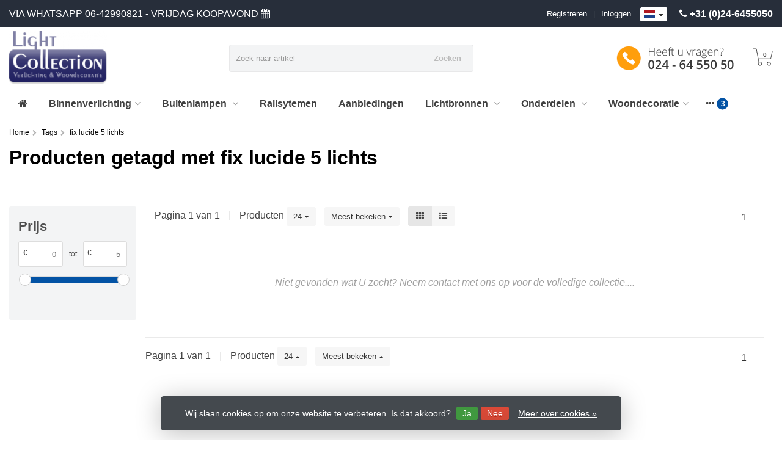

--- FILE ---
content_type: text/html;charset=utf-8
request_url: https://www.lightcollection.nl/nl/tags/fix-lucide-5-lichts/
body_size: 21018
content:
<!DOCTYPE HTML>
<html lang="nl">
  <!--  Theme Satisfy developed by Frontlabel - v1.61 - 1-2-2021 -->
  <head>
    <meta charset="utf-8"/>
<!-- [START] 'blocks/head.rain' -->
<!--

  (c) 2008-2026 Lightspeed Netherlands B.V.
  http://www.lightspeedhq.com
  Generated: 18-01-2026 @ 21:58:59

-->
<link rel="canonical" href="https://www.lightcollection.nl/nl/tags/fix-lucide-5-lichts/"/>
<link rel="alternate" href="https://www.lightcollection.nl/nl/index.rss" type="application/rss+xml" title="Nieuwe producten"/>
<link href="https://cdn.webshopapp.com/assets/cookielaw.css?2025-02-20" rel="stylesheet" type="text/css"/>
<meta name="robots" content="noodp,noydir"/>
<meta name="google-site-verification" content="OKe2GDmgu2sqgZtmEgcT0eaeChTrmuJ00QMQjXy36tM"/>
<meta property="og:url" content="https://www.lightcollection.nl/nl/tags/fix-lucide-5-lichts/?source=facebook"/>
<meta property="og:site_name" content="Light Collection"/>
<meta property="og:title" content="fix lucide 5 lichts"/>
<meta property="og:description" content="Lampenwinkel en verlichtings-speciaalzaak in het centrum van Wijchen bij Nijmegen. We hebben een mooie hoeklocatie aan de rand van het centrum, waar de lampen m"/>
<!--[if lt IE 9]>
<script src="https://cdn.webshopapp.com/assets/html5shiv.js?2025-02-20"></script>
<![endif]-->
<!-- [END] 'blocks/head.rain' -->
    <title>fix lucide 5 lichts - Light Collection</title>
  
    <meta name="description" content="Lampenwinkel en verlichtings-speciaalzaak in het centrum van Wijchen bij Nijmegen. We hebben een mooie hoeklocatie aan de rand van het centrum, waar de lampen m">
    <meta name="keywords" content="fix, lucide, 5, lichts, lampenwinkel,Wijchen,hanglamp,lichtzaak,Nijmegen,vloerlamp,showroom,spot,specialist,wandlamp,advies,tafellamp,wandlampen, reparatie, kappen op maat. lichtadvies, projecten, winkelinrichting, led tl buizen, railsysteem, keukenv">  
    <meta name="viewport" content="width=device-width, initial-scale=1, minimum-scale=1,user-scalable=no"/>
    <meta name="apple-mobile-web-app-capable" content="yes">
    <meta name="apple-mobile-web-app-status-bar-style" content="black"><meta property="og:type" content="website" />
        <meta property="og:description" content="Lampenwinkel en verlichtings-speciaalzaak in het centrum van Wijchen bij Nijmegen. We hebben een mooie hoeklocatie aan de rand van het centrum, waar de lampen m" />
                <meta http-equiv="X-UA-Compatible" content="IE=Edge">
    
                      
                  
        <meta itemprop="price" content="0.00" />
        <meta itemprop="priceCurrency" content="EUR" />
  

    <link rel="canonical" href="https://www.lightcollection.nl/nl/tags/fix-lucide-5-lichts/" />
    <link rel="shortcut icon" href="https://cdn.webshopapp.com/shops/142124/themes/176686/assets/favicon.ico?20251231235641" type="image/x-icon" />
        


    <link rel="stylesheet" href="https://cdn.webshopapp.com/shops/142124/themes/176686/assets/font-awesome-min.css?20251231235641">
    <link rel="stylesheet" href="https://cdn.webshopapp.com/shops/142124/themes/176686/assets/bootstrap-min.css?20251231235641">

    <link rel="stylesheet" href="https://cdn.webshopapp.com/shops/142124/themes/176686/assets/style.css??20251231235641-260118-215859" />    
        <link rel="stylesheet" href="https://cdn.webshopapp.com/shops/142124/themes/176686/assets/settings.css?5?20251231235641" />  
        <link rel="stylesheet" href="https://cdn.webshopapp.com/shops/142124/themes/176686/assets/owl-carousel-min.css??20251231235641" /> 
    <link rel="stylesheet" href="https://cdn.webshopapp.com/shops/142124/themes/176686/assets/custom.css??20251231235641-260118-215859" />
  
    <script src="https://cdn.webshopapp.com/shops/142124/themes/176686/assets/jquery-min.js?20251231235641"></script>
    <script src="https://cdn.webshopapp.com/shops/142124/themes/176686/assets/jquery-lazy-min.js?20251231235641" async></script>
        <script src="https://cdn.webshopapp.com/assets/jquery-ui-1-10-1.js?2025-02-20"></script> 
            <script src="https://cdn.webshopapp.com/assets/gui.js?2025-02-20"></script>
           	 
<script type="text/javascript">
  var google_tag_params = {
  ecomm_prodid: [],
  ecomm_pagetype: 'category',
  ecomm_category: 'Producten getagd met fix lucide 5 lichts',
  ecomm_totalvalue: 0.00,
  };
  
  dataLayer = [{
    google_tag_params: window.google_tag_params
  }];
</script>

        
    <!--[if lt IE 9]>
    <link rel="stylesheet" href="https://cdn.webshopapp.com/shops/142124/themes/176686/assets/style-ie.css?20251231235641" />
    <![endif]-->
    
  </head>
  <body class=" nav-2 navself-helper osx">            
    <div class="wrapper collection collection fix-lucide-5-lichts">
      <header class="navself  secondnav">
            <div class="topnav">
                <div class="container-fluid">
                    <div class="row">
                        <div class="col-sm-6 topnav-usp hidden-xs hidden-sm">
                             
<ul>
  <li>VIA WHATSAPP 06-42990821   -  VRIJDAG KOOPAVOND     <i class="fa fa-calendar" aria-hidden="true"></i></li>
</ul>






                         </div>
                        <div class="col-xs-12 col-md-6">
                                                        <div class="pull-right plsm account phone">
                                <ul>
                                    <li><i class="fa fa-phone"></i> <strong><a href="tel:+31-(0)24-6455050">+31 (0)24-6455050</a></strong></li>
                                </ul>
                            </div>
                            
                            <!-- LANGUAGE VALUTA -->
                            <div class="langcur pull-right">
                                <ul>
                                                                        <li class="divide"></li>
                                                                         <li class="btn-group">
                                        <button type="button" aria-label="Languages" class="btn btn-xs btn-default dropdown-toggle languages" data-toggle="dropdown"><span class="flag nl"></span> <span class="caret"></span></button>
                                        <ul class="dropdown-menu languages" role="menu">
                                                                                


<li><a href="https://www.lightcollection.nl/nl/go/category/" title="Nederlands" lang="nl"><span class="flag nl"></span> Nederlands</a></li>
  
<li><a href="https://www.lightcollection.nl/en/go/category/" title="English" lang="en"><span class="flag en"></span> English</a></li>
  
                                        </ul>
                                    </li>
                                                                     </ul>
                            </div>
                            <!-- /LANGUAGE VALUTA -->
                            <!-- ACCOUNT -->
                            <div class="account hidden-xs">
                                <ul>
                                                                        <li><a href="https://www.lightcollection.nl/nl/account/" title="Mijn account">Inloggen </a></li>
                                    <li class="divider">|</li>
                                    <li><a href="https://www.lightcollection.nl/nl/account/register/" title="Registreren">Registreren </a></li>
                                                                    </ul>
                            </div>
                            <!-- /ACCOUNT -->
                        </div>
                    </div>
                </div>
            </div>


  
             
            	<!-- NAVIGATION -->
            <div class="navigation nav-2 option-1">
                                  
                <div class="container-fluid">
                    <div class="shoppingcart iconcart">
                        <a href="https://www.lightcollection.nl/nl/cart/" title="Winkelwagen">
                                   
<svg xmlns="http://www.w3.org/2000/svg" class="shoppingbag" focusable="false" x="0px" y="0px" viewBox="0 0 576 512">
<path d="M464.001,504c-30.879,0-56-25.121-56-56c-0.011-9.821,2.584-19.497,7.505-27.989l6.96-12.011H249.535l6.96,12.011  c4.921,8.492,7.516,18.167,7.505,27.98C264,478.879,238.878,504,208,504s-56-25.121-56-56c0-13.968,5.172-27.346,14.564-37.67  l2.679-2.945L97.36,24H12c-2.206,0-4-1.794-4-4v-8c0-2.206,1.794-4,4-4h85.362c7.694,0,14.308,5.489,15.727,13.052L122.64,72  h429.351c4.837,0,9.362,2.152,12.414,5.906c3.053,3.753,4.237,8.622,3.251,13.358l-43.331,208  c-1.538,7.38-8.126,12.736-15.664,12.736H167.641l15,80h302.688c7.342,0,13.728,4.974,15.529,12.094l0.556,2.194l1.622,1.578  c10.94,10.644,16.966,24.897,16.966,40.134C520.001,478.879,494.88,504,464.001,504z M464,408c-22.056,0-40,17.944-40,40  s17.944,40,40,40s40-17.944,40-40S486.056,408,464,408z M208,408c-22.056,0-40,17.944-40,40s17.944,40,40,40s40-17.944,40-40  S230.056,408,208,408z M164.641,296h344.021l43.334-208H125.641L164.641,296z"/>
</svg>

          </a>
                        <span class="cart">
              <span class="cart-total-quantity">0</span>
                        </span>
                    </div>

                    
                  	<div class="first-section hidden-xs hidden-sm">
                      <div class="logo">
                        <a class="" href="https://www.lightcollection.nl/nl/">
                          <img src="https://cdn.webshopapp.com/shops/142124/themes/176686/v/656912/assets/logo-non-scroll.png?20210421181247" class="light-version" alt="Light Collection lampenwinkel in Wijchen bij Nijmegen" />
                        </a>
                      </div>
                     <!-- SEARCH -->
                        <div class="searchtop ">
                                                        <div class="search hidden-xs">
                                <form class="" role="search" action="https://www.lightcollection.nl/nl/search/" method="get" id="form_search">
                                    <div class="input-group">
                                        <div class="inputholder">
                                            <input type="text" class="form-control" autocomplete="off" placeholder="Zoek naar artikel" name="q" id="srch">
                                            <button type="submit" class="searchbtn">Zoeken</button>
                                        </div>
                                    </div>
                                    <div class="autocomplete">
                                        <div class="arrow"></div>
                                        <div class="products-livesearch"></div>
                                        <div class="more">
                                            <a href="#">Bekijk alle resultaten <span>(0)</span></a>
                                        </div>
                                        <div class="notfound">Niet gevonden wat U zocht? Neem contact met ons op voor de volledige collectie....</div>
                                    </div>
                                </form>
                            </div>
                                                  </div>
                        <!-- /SEARCH -->
                      <div class="right-section">
                        
                                              <div class="hallmark-custom">
                          <a href="#" target="_blank">                            <img src="https://cdn.webshopapp.com/shops/142124/themes/176686/v/656913/assets/hallmark-custom.png?20210421182418" class="" alt="Light Collection lampenwinkel in Wijchen bij Nijmegen" />
                          </a>                        </div>
                                                <!-- CART -->
                        <div class="carttop iconcart">
                            <a href="https://www.lightcollection.nl/nl/cart/" title="Winkelwagen">
                     
<svg xmlns="http://www.w3.org/2000/svg" class="shoppingbag" focusable="false" x="0px" y="0px" viewBox="0 0 576 512">
<path d="M464.001,504c-30.879,0-56-25.121-56-56c-0.011-9.821,2.584-19.497,7.505-27.989l6.96-12.011H249.535l6.96,12.011  c4.921,8.492,7.516,18.167,7.505,27.98C264,478.879,238.878,504,208,504s-56-25.121-56-56c0-13.968,5.172-27.346,14.564-37.67  l2.679-2.945L97.36,24H12c-2.206,0-4-1.794-4-4v-8c0-2.206,1.794-4,4-4h85.362c7.694,0,14.308,5.489,15.727,13.052L122.64,72  h429.351c4.837,0,9.362,2.152,12.414,5.906c3.053,3.753,4.237,8.622,3.251,13.358l-43.331,208  c-1.538,7.38-8.126,12.736-15.664,12.736H167.641l15,80h302.688c7.342,0,13.728,4.974,15.529,12.094l0.556,2.194l1.622,1.578  c10.94,10.644,16.966,24.897,16.966,40.134C520.001,478.879,494.88,504,464.001,504z M464,408c-22.056,0-40,17.944-40,40  s17.944,40,40,40s40-17.944,40-40S486.056,408,464,408z M208,408c-22.056,0-40,17.944-40,40s17.944,40,40,40s40-17.944,40-40  S230.056,408,208,408z M164.641,296h344.021l43.334-208H125.641L164.641,296z"/>
</svg>

            <span class="cart">
              <span class="cart-total-quantity">0</span>
            </span>
          </a>
                            <div class="view-cart">
                                <div class="cartproduct text-center">
  <span class="empty">Uw winkelwagen is leeg<svg version="1.1" class="shoppingbag" xmlns="http://www.w3.org/2000/svg" xmlns:xlink="http://www.w3.org/1999/xlink" x="0px" y="0px" viewBox="0 0 65.2 65.2" style="enable-background:new 0 0 65.2 65.2;" xml:space="preserve"><path d="M54.6,12.6h-12c-0.4-6.7-4.7-12-10-12c-5.3,0-9.6,5.3-10,12h-12l-2.1,52h48.1L54.6,12.6z M32.6,2.6c4.2,0,7.6,4.4,8,10H24.6C25,7,28.4,2.6,32.6,2.6z M10.6,62.6l1.9-48h40.1l1.9,48H10.6z"/></svg></span>
</div>

  

                            </div>
                        </div>
                        <!-- /CART -->
                        
                      </div>
											 
                        
                    </div>
                  
                  
                    <!-- MEGANAV -->
                    <nav class="nav desktop meganav hidden-xs hidden-sm halmrk">
                        <ul class="visible-links">
                            <li class="item home hidden-xs hidden-sm">
                                <a class="itemlink" href="https://www.lightcollection.nl/nl/"><i class="fa fa-home" aria-hidden="true"></i></a>
                            </li>

                                                        <li class="item sub classicmenu binnenverlichting">
                                <a class="itemlink" href="https://www.lightcollection.nl/nl/binnenverlichting/" title="Binnenverlichting"  data-featured-url="https://cdn.webshopapp.com/shops/142124/files/476966623/280x200x1/binnenverlichting.jpg" data-original-url="https://cdn.webshopapp.com/shops/142124/files/476966623/280x200x1/binnenverlichting.jpg" >Binnenverlichting<i class="fa fa-angle-down" aria-hidden="true"></i></a>                                  <ul class="subnav">
                                                                        <li class="col-sm-3">
                                        <ul>
                                            <li class="img-category-stage">
                                                <img src="https://cdn.webshopapp.com/shops/142124/files/476966623/280x200x1/binnenverlichting.jpg" width="280" height="200" alt="Binnenverlichting" title="Binnenverlichting" data-original-url="https://cdn.webshopapp.com/shops/142124/files/476966623/280x200x1/binnenverlichting.jpg" class="img-responsive navcat" />
                                            </li>
                                        </ul>
                                    </li>
                                                                                                           <li class="col-sm-2 nopaddingr">
                                        <ul>
                                            <li class="subheader"><a href="https://www.lightcollection.nl/nl/binnenverlichting/hanglampen/" title="Hanglampen"  data-featured-url="https://cdn.webshopapp.com/shops/142124/files/405192797/280x200x2/hanglampen.jpg" data-original-url="https://cdn.webshopapp.com/shops/142124/files/405192797/280x200x2/hanglampen.jpg" >Hanglampen<i class="fa fa-angle-down" aria-hidden="true"></i></a>                                                 <ul>
                                                                                                        <li><a href="https://www.lightcollection.nl/nl/binnenverlichting/hanglampen/hanglamp-led/"  data-featured-url="https://cdn.webshopapp.com/shops/142124/files/138315356/280x200x2/hanglamp-led.jpg" data-original-url="https://cdn.webshopapp.com/shops/142124/files/138315356/280x200x2/hanglamp-led.jpg" >Hanglamp Led</a>
                                                                                                          </li>
                                                                                                        <li><a href="https://www.lightcollection.nl/nl/binnenverlichting/hanglampen/hanglamp-rvs/"  data-featured-url="https://cdn.webshopapp.com/shops/142124/files/293527899/280x200x2/hanglamp-rvs.jpg" data-original-url="https://cdn.webshopapp.com/shops/142124/files/293527899/280x200x2/hanglamp-rvs.jpg" >Hanglamp Rvs</a>
                                                                                                          </li>
                                                                                                        <li><a href="https://www.lightcollection.nl/nl/binnenverlichting/hanglampen/hanglamp-brons/" >Hanglamp Brons</a>
                                                                                                          </li>
                                                                                                        <li><a href="https://www.lightcollection.nl/nl/binnenverlichting/hanglampen/kroonluchter/" >Kroonluchter</a>
                                                                                                          </li>
                                                                                                        <li><a href="https://www.lightcollection.nl/nl/binnenverlichting/hanglampen/hanglamp-kinderkamer/" >Hanglamp kinderkamer</a>
                                                                                                          </li>
                                                                                                    </ul>
                                                                                            </li>



                                        </ul>
                                    </li>
                                                                        <li class="col-sm-2 nopaddingr">
                                        <ul>
                                            <li class="subheader"><a href="https://www.lightcollection.nl/nl/binnenverlichting/plafondlampen/" title="Plafondlampen"  data-featured-url="https://cdn.webshopapp.com/shops/142124/files/484781474/280x200x2/plafondlampen.jpg" data-original-url="https://cdn.webshopapp.com/shops/142124/files/484781474/280x200x2/plafondlampen.jpg" >Plafondlampen<i class="fa fa-angle-down" aria-hidden="true"></i></a>                                                 <ul>
                                                                                                        <li><a href="https://www.lightcollection.nl/nl/binnenverlichting/plafondlampen/plafondlamp-led/" >Plafondlamp Led</a>
                                                                                                          </li>
                                                                                                        <li><a href="https://www.lightcollection.nl/nl/binnenverlichting/plafondlampen/plafondlamp-rvs/"  data-featured-url="https://cdn.webshopapp.com/shops/142124/files/70908425/280x200x2/plafondlamp-rvs.jpg" data-original-url="https://cdn.webshopapp.com/shops/142124/files/70908425/280x200x2/plafondlamp-rvs.jpg" >Plafondlamp Rvs</a>
                                                                                                          </li>
                                                                                                        <li><a href="https://www.lightcollection.nl/nl/binnenverlichting/plafondlampen/plafondlamp-brons/" >Plafondlamp Brons</a>
                                                                                                          </li>
                                                                                                        <li><a href="https://www.lightcollection.nl/nl/binnenverlichting/plafondlampen/plafondlamp-kinderkamer/"  data-featured-url="https://cdn.webshopapp.com/shops/142124/files/431772347/280x200x2/plafondlamp-kinderkamer.jpg" data-original-url="https://cdn.webshopapp.com/shops/142124/files/431772347/280x200x2/plafondlamp-kinderkamer.jpg" >Plafondlamp Kinderkamer</a>
                                                                                                          </li>
                                                                                                    </ul>
                                                                                            </li>



                                        </ul>
                                    </li>
                                                                        <li class="col-sm-2 nopaddingr">
                                        <ul>
                                            <li class="subheader"><a href="https://www.lightcollection.nl/nl/binnenverlichting/wandlampen/" title="Wandlampen"  data-featured-url="https://cdn.webshopapp.com/shops/142124/files/405193371/280x200x2/wandlampen.jpg" data-original-url="https://cdn.webshopapp.com/shops/142124/files/405193371/280x200x2/wandlampen.jpg" >Wandlampen<i class="fa fa-angle-down" aria-hidden="true"></i></a>                                                 <ul>
                                                                                                        <li><a href="https://www.lightcollection.nl/nl/binnenverlichting/wandlampen/wandlamp-led/"  data-featured-url="https://cdn.webshopapp.com/shops/142124/files/293559255/280x200x2/wandlamp-led.jpg" data-original-url="https://cdn.webshopapp.com/shops/142124/files/293559255/280x200x2/wandlamp-led.jpg" >Wandlamp Led</a>
                                                                                                          </li>
                                                                                                        <li><a href="https://www.lightcollection.nl/nl/binnenverlichting/wandlampen/wandlamp-rvs/" >Wandlamp Rvs</a>
                                                                                                          </li>
                                                                                                        <li><a href="https://www.lightcollection.nl/nl/binnenverlichting/wandlampen/wandlamp-brons/"  data-featured-url="https://cdn.webshopapp.com/shops/142124/files/293558823/280x200x2/wandlamp-brons.jpg" data-original-url="https://cdn.webshopapp.com/shops/142124/files/293558823/280x200x2/wandlamp-brons.jpg" >Wandlamp Brons</a>
                                                                                                          </li>
                                                                                                        <li><a href="https://www.lightcollection.nl/nl/binnenverlichting/wandlampen/wandlamp-oplaadbaar/" >Wandlamp Oplaadbaar</a>
                                                                                                          </li>
                                                                                                        <li><a href="https://www.lightcollection.nl/nl/binnenverlichting/wandlampen/stopcontact-lampjes/"  data-featured-url="https://cdn.webshopapp.com/shops/142124/files/429742718/280x200x2/stopcontact-lampjes.jpg" data-original-url="https://cdn.webshopapp.com/shops/142124/files/429742718/280x200x2/stopcontact-lampjes.jpg" >Stopcontact lampjes</a>
                                                                                                          </li>
                                                                                                        <li><a href="https://www.lightcollection.nl/nl/binnenverlichting/wandlampen/wandlamp-kinderkamer/" >Wandlamp kinderkamer</a>
                                                                                                          </li>
                                                                                                    </ul>
                                                                                            </li>



                                        </ul>
                                    </li>
                                                                        <li class="col-sm-2 nopaddingr">
                                        <ul>
                                            <li class="subheader"><a href="https://www.lightcollection.nl/nl/binnenverlichting/tafellampen/" title="Tafellampen"  data-featured-url="https://cdn.webshopapp.com/shops/142124/files/432262430/280x200x2/tafellampen.jpg" data-original-url="https://cdn.webshopapp.com/shops/142124/files/432262430/280x200x2/tafellampen.jpg" >Tafellampen<i class="fa fa-angle-down" aria-hidden="true"></i></a>                                                 <ul>
                                                                                                        <li><a href="https://www.lightcollection.nl/nl/binnenverlichting/tafellampen/tafellamp-led/" >Tafellamp Led</a>
                                                                                                          </li>
                                                                                                        <li><a href="https://www.lightcollection.nl/nl/binnenverlichting/tafellampen/tafellamp-brons/" >Tafellamp Brons</a>
                                                                                                          </li>
                                                                                                        <li><a href="https://www.lightcollection.nl/nl/binnenverlichting/tafellampen/tafellampen-rvs/" >Tafellampen Rvs</a>
                                                                                                          </li>
                                                                                                        <li><a href="https://www.lightcollection.nl/nl/binnenverlichting/tafellampen/bureaulampen/" >Bureaulampen</a>
                                                                                                          </li>
                                                                                                        <li><a href="https://www.lightcollection.nl/nl/binnenverlichting/tafellampen/tafellampen-kinderkamer/" >Tafellampen kinderkamer</a>
                                                                                                          </li>
                                                                                                        <li><a href="https://www.lightcollection.nl/nl/binnenverlichting/tafellampen/tafellamp-oplaadbaar/" >Tafellamp oplaadbaar</a>
                                                                                                          </li>
                                                                                                    </ul>
                                                                                            </li>



                                        </ul>
                                    </li>
                                                                        <li class="col-sm-2 nopaddingr">
                                        <ul>
                                            <li class="subheader"><a href="https://www.lightcollection.nl/nl/binnenverlichting/vloerlampen/" title="Vloerlampen"  data-featured-url="https://cdn.webshopapp.com/shops/142124/files/405194747/280x200x2/vloerlampen.jpg" data-original-url="https://cdn.webshopapp.com/shops/142124/files/405194747/280x200x2/vloerlampen.jpg" >Vloerlampen<i class="fa fa-angle-down" aria-hidden="true"></i></a>                                                 <ul>
                                                                                                        <li><a href="https://www.lightcollection.nl/nl/binnenverlichting/vloerlampen/vloerlampen-led/"  data-featured-url="https://cdn.webshopapp.com/shops/142124/files/429741678/280x200x2/vloerlampen-led.jpg" data-original-url="https://cdn.webshopapp.com/shops/142124/files/429741678/280x200x2/vloerlampen-led.jpg" >Vloerlampen  Led</a>
                                                                                                          </li>
                                                                                                        <li><a href="https://www.lightcollection.nl/nl/binnenverlichting/vloerlampen/vloerlamp-rvs/" >Vloerlamp Rvs</a>
                                                                                                          </li>
                                                                                                        <li><a href="https://www.lightcollection.nl/nl/binnenverlichting/vloerlampen/vloerlamp-brons/" >Vloerlamp Brons</a>
                                                                                                          </li>
                                                                                                    </ul>
                                                                                            </li>



                                        </ul>
                                    </li>
                                                                        <li class="col-sm-2 nopaddingr">
                                        <ul>
                                            <li class="subheader"><a href="https://www.lightcollection.nl/nl/binnenverlichting/spots/" title="Spots"  data-featured-url="https://cdn.webshopapp.com/shops/142124/files/484781477/280x200x2/spots.jpg" data-original-url="https://cdn.webshopapp.com/shops/142124/files/484781477/280x200x2/spots.jpg" >Spots<i class="fa fa-angle-down" aria-hidden="true"></i></a>                                                 <ul>
                                                                                                        <li><a href="https://www.lightcollection.nl/nl/binnenverlichting/spots/led-spots/" >Led Spots</a>
                                                                                                          </li>
                                                                                                        <li><a href="https://www.lightcollection.nl/nl/binnenverlichting/spots/spots-rvs/"  data-featured-url="https://cdn.webshopapp.com/shops/142124/files/293561178/280x200x2/spots-rvs.jpg" data-original-url="https://cdn.webshopapp.com/shops/142124/files/293561178/280x200x2/spots-rvs.jpg" >Spots Rvs</a>
                                                                                                          </li>
                                                                                                        <li><a href="https://www.lightcollection.nl/nl/binnenverlichting/spots/spot-brons/" >Spot Brons</a>
                                                                                                          </li>
                                                                                                        <li><a href="https://www.lightcollection.nl/nl/binnenverlichting/spots/opbouwspot/" >Opbouwspot </a>
                                                                                                          </li>
                                                                                                        <li><a href="https://www.lightcollection.nl/nl/binnenverlichting/spots/inbouw-spots/"  data-featured-url="https://cdn.webshopapp.com/shops/142124/files/455417516/280x200x2/inbouw-spots.jpg" data-original-url="https://cdn.webshopapp.com/shops/142124/files/455417516/280x200x2/inbouw-spots.jpg" >Inbouw Spots</a>
                                                                                                          </li>
                                                                                                        <li><a href="https://www.lightcollection.nl/nl/binnenverlichting/spots/klemspots/" >Klemspots</a>
                                                                                                          </li>
                                                                                                    </ul>
                                                                                            </li>



                                        </ul>
                                    </li>
                                                                        <li class="col-sm-2 nopaddingr">
                                        <ul>
                                            <li class="subheader"><a href="https://www.lightcollection.nl/nl/binnenverlichting/badkamer/" title="Badkamer"  data-featured-url="https://cdn.webshopapp.com/shops/142124/files/405194494/280x200x2/badkamer.jpg" data-original-url="https://cdn.webshopapp.com/shops/142124/files/405194494/280x200x2/badkamer.jpg" >Badkamer<i class="fa fa-angle-down" aria-hidden="true"></i></a>                                                 <ul>
                                                                                                        <li><a href="https://www.lightcollection.nl/nl/binnenverlichting/badkamer/badkamerlamp-led/" >Badkamerlamp Led</a>
                                                                                                          </li>
                                                                                                        <li><a href="https://www.lightcollection.nl/nl/binnenverlichting/badkamer/badkamerlamp-rvs/" >Badkamerlamp Rvs</a>
                                                                                                          </li>
                                                                                                    </ul>
                                                                                            </li>



                                        </ul>
                                    </li>
                                                                        <li class="col-sm-2 nopaddingr nosub">
                                        <ul>
                                            <li class="subheader"><a href="https://www.lightcollection.nl/nl/binnenverlichting/plafondplaten-en-balken/" title="Plafondplaten en balken" >Plafondplaten en balken</a>                                             </li>



                                        </ul>
                                    </li>
                                                                        <li class="col-sm-2 nopaddingr nosub">
                                        <ul>
                                            <li class="subheader"><a href="https://www.lightcollection.nl/nl/binnenverlichting/onderbouw-verlichting/" title="Onderbouw verlichting" >Onderbouw verlichting</a>                                             </li>



                                        </ul>
                                    </li>
                                                                     </ul>
                                                            </li>
                                                        <li class="item sub classicmenu buitenlampen-">
                                <a class="itemlink" href="https://www.lightcollection.nl/nl/buitenlampen/" title="Buitenlampen "  data-featured-url="https://cdn.webshopapp.com/shops/142124/files/476700086/280x200x1/buitenlampen.jpg" data-original-url="https://cdn.webshopapp.com/shops/142124/files/476700086/280x200x1/buitenlampen.jpg" >Buitenlampen <i class="fa fa-angle-down" aria-hidden="true"></i></a>                                  <ul class="subnav">
                                                                        <li class="col-sm-3">
                                        <ul>
                                            <li class="img-category-stage">
                                                <img src="https://cdn.webshopapp.com/shops/142124/files/476700086/280x200x1/buitenlampen.jpg" width="280" height="200" alt="Buitenlampen " title="Buitenlampen " data-original-url="https://cdn.webshopapp.com/shops/142124/files/476700086/280x200x1/buitenlampen.jpg" class="img-responsive navcat" />
                                            </li>
                                        </ul>
                                    </li>
                                                                                                           <li class="col-sm-2 nopaddingr nosub">
                                        <ul>
                                            <li class="subheader"><a href="https://www.lightcollection.nl/nl/buitenlampen/buitenverlichting-led/" title="Buitenverlichting Led" >Buitenverlichting Led</a>                                             </li>



                                        </ul>
                                    </li>
                                                                        <li class="col-sm-2 nopaddingr nosub">
                                        <ul>
                                            <li class="subheader"><a href="https://www.lightcollection.nl/nl/buitenlampen/oplaadbare-voor-buiten/" title="Oplaadbare voor buiten" >Oplaadbare voor buiten</a>                                             </li>



                                        </ul>
                                    </li>
                                                                        <li class="col-sm-2 nopaddingr nosub">
                                        <ul>
                                            <li class="subheader"><a href="https://www.lightcollection.nl/nl/buitenlampen/buitenlamp-met-sensor-dag-nacht/" title="Buitenlamp met Sensor ( dag-nacht) " >Buitenlamp met Sensor ( dag-nacht) </a>                                             </li>



                                        </ul>
                                    </li>
                                                                        <li class="col-sm-2 nopaddingr nosub">
                                        <ul>
                                            <li class="subheader"><a href="https://www.lightcollection.nl/nl/buitenlampen/buitenlamp-met-bewegingssensor/" title="Buitenlamp met bewegingssensor" >Buitenlamp met bewegingssensor</a>                                             </li>



                                        </ul>
                                    </li>
                                                                     </ul>
                                                            </li>
                                                        <li class="item classicmenu railsytemen">
                                <a class="itemlink" href="https://www.lightcollection.nl/nl/railsytemen/" title="Railsytemen"  data-featured-url="https://cdn.webshopapp.com/shops/142124/files/485753281/280x200x1/railsytemen.jpg" data-original-url="https://cdn.webshopapp.com/shops/142124/files/485753281/280x200x1/railsytemen.jpg" >Railsytemen</a>                              </li>
                                                        <li class="item classicmenu aanbiedingen">
                                <a class="itemlink" href="https://www.lightcollection.nl/nl/aanbiedingen/" title="Aanbiedingen"  data-featured-url="https://cdn.webshopapp.com/shops/142124/files/293684250/280x200x1/aanbiedingen.jpg" data-original-url="https://cdn.webshopapp.com/shops/142124/files/293684250/280x200x1/aanbiedingen.jpg" >Aanbiedingen</a>                              </li>
                                                        <li class="item sub classicmenu lichtbronnen-">
                                <a class="itemlink" href="https://www.lightcollection.nl/nl/lichtbronnen/" title="Lichtbronnen "  data-featured-url="https://cdn.webshopapp.com/shops/142124/files/405194938/280x200x1/lichtbronnen.jpg" data-original-url="https://cdn.webshopapp.com/shops/142124/files/405194938/280x200x1/lichtbronnen.jpg" >Lichtbronnen <i class="fa fa-angle-down" aria-hidden="true"></i></a>                                  <ul class="subnav">
                                                                        <li class="col-sm-3">
                                        <ul>
                                            <li class="img-category-stage">
                                                <img src="https://cdn.webshopapp.com/shops/142124/files/405194938/280x200x1/lichtbronnen.jpg" width="280" height="200" alt="Lichtbronnen " title="Lichtbronnen " data-original-url="https://cdn.webshopapp.com/shops/142124/files/405194938/280x200x1/lichtbronnen.jpg" class="img-responsive navcat" />
                                            </li>
                                        </ul>
                                    </li>
                                                                                                           <li class="col-sm-2 nopaddingr nosub">
                                        <ul>
                                            <li class="subheader"><a href="https://www.lightcollection.nl/nl/lichtbronnen/led-lampen/" title="Led lampen" >Led lampen</a>                                             </li>



                                        </ul>
                                    </li>
                                                                        <li class="col-sm-2 nopaddingr">
                                        <ul>
                                            <li class="subheader"><a href="https://www.lightcollection.nl/nl/lichtbronnen/halogeenlampen/" title="Halogeenlampen" >Halogeenlampen<i class="fa fa-angle-down" aria-hidden="true"></i></a>                                                 <ul>
                                                                                                        <li><a href="https://www.lightcollection.nl/nl/lichtbronnen/halogeenlampen/divers-assortiment/" >Divers assortiment</a>
                                                                                                          </li>
                                                                                                    </ul>
                                                                                            </li>



                                        </ul>
                                    </li>
                                                                     </ul>
                                                            </li>
                                                        <li class="item sub classicmenu onderdelen-">
                                <a class="itemlink" href="https://www.lightcollection.nl/nl/onderdelen/" title="Onderdelen "  data-featured-url="https://cdn.webshopapp.com/shops/142124/files/487744514/280x200x1/onderdelen.jpg" data-original-url="https://cdn.webshopapp.com/shops/142124/files/487744514/280x200x1/onderdelen.jpg" >Onderdelen <i class="fa fa-angle-down" aria-hidden="true"></i></a>                                  <ul class="subnav">
                                                                        <li class="col-sm-3">
                                        <ul>
                                            <li class="img-category-stage">
                                                <img src="https://cdn.webshopapp.com/shops/142124/files/487744514/280x200x1/onderdelen.jpg" width="280" height="200" alt="Onderdelen " title="Onderdelen " data-original-url="https://cdn.webshopapp.com/shops/142124/files/487744514/280x200x1/onderdelen.jpg" class="img-responsive navcat" />
                                            </li>
                                        </ul>
                                    </li>
                                                                                                           <li class="col-sm-2 nopaddingr nosub">
                                        <ul>
                                            <li class="subheader"><a href="https://www.lightcollection.nl/nl/onderdelen/glas/" title="Glas" >Glas</a>                                             </li>



                                        </ul>
                                    </li>
                                                                        <li class="col-sm-2 nopaddingr">
                                        <ul>
                                            <li class="subheader"><a href="https://www.lightcollection.nl/nl/onderdelen/dimmers/" title="Dimmers" >Dimmers<i class="fa fa-angle-down" aria-hidden="true"></i></a>                                                 <ul>
                                                                                                        <li><a href="https://www.lightcollection.nl/nl/onderdelen/dimmers/inbouwdimmers/" >Inbouwdimmers</a>
                                                                                                          </li>
                                                                                                    </ul>
                                                                                            </li>



                                        </ul>
                                    </li>
                                                                        <li class="col-sm-2 nopaddingr nosub">
                                        <ul>
                                            <li class="subheader"><a href="https://www.lightcollection.nl/nl/onderdelen/trafos/" title="Trafo&#039;s " >Trafo&#039;s </a>                                             </li>



                                        </ul>
                                    </li>
                                                                        <li class="col-sm-2 nopaddingr nosub">
                                        <ul>
                                            <li class="subheader"><a href="https://www.lightcollection.nl/nl/onderdelen/losse-lampenkappen/" title="Losse lampenkappen"  data-featured-url="https://cdn.webshopapp.com/shops/142124/files/471193497/280x200x2/losse-lampenkappen.jpg" data-original-url="https://cdn.webshopapp.com/shops/142124/files/471193497/280x200x2/losse-lampenkappen.jpg" >Losse lampenkappen</a>                                             </li>



                                        </ul>
                                    </li>
                                                                     </ul>
                                                            </li>
                                                        <li class="item sub classicmenu woondecoratie">
                                <a class="itemlink" href="https://www.lightcollection.nl/nl/woondecoratie/" title="Woondecoratie"  data-featured-url="https://cdn.webshopapp.com/shops/142124/files/476728036/280x200x1/woondecoratie.jpg" data-original-url="https://cdn.webshopapp.com/shops/142124/files/476728036/280x200x1/woondecoratie.jpg" >Woondecoratie<i class="fa fa-angle-down" aria-hidden="true"></i></a>                                  <ul class="subnav">
                                                                        <li class="col-sm-3">
                                        <ul>
                                            <li class="img-category-stage">
                                                <img src="https://cdn.webshopapp.com/shops/142124/files/476728036/280x200x1/woondecoratie.jpg" width="280" height="200" alt="Woondecoratie" title="Woondecoratie" data-original-url="https://cdn.webshopapp.com/shops/142124/files/476728036/280x200x1/woondecoratie.jpg" class="img-responsive navcat" />
                                            </li>
                                        </ul>
                                    </li>
                                                                                                           <li class="col-sm-2 nopaddingr nosub">
                                        <ul>
                                            <li class="subheader"><a href="https://www.lightcollection.nl/nl/woondecoratie/kussens/" title="Kussens" >Kussens</a>                                             </li>



                                        </ul>
                                    </li>
                                                                        <li class="col-sm-2 nopaddingr nosub">
                                        <ul>
                                            <li class="subheader"><a href="https://www.lightcollection.nl/nl/woondecoratie/led-kaarsen/" title="Led kaarsen" >Led kaarsen</a>                                             </li>



                                        </ul>
                                    </li>
                                                                     </ul>
                                                            </li>
                                                        <li class="item sub classicmenu plafondventilatoren">
                                <a class="itemlink" href="https://www.lightcollection.nl/nl/plafondventilatoren/" title="Plafondventilatoren"  data-featured-url="https://cdn.webshopapp.com/shops/142124/files/275924893/280x200x1/plafondventilatoren.jpg" data-original-url="https://cdn.webshopapp.com/shops/142124/files/275924893/280x200x1/plafondventilatoren.jpg" >Plafondventilatoren<i class="fa fa-angle-down" aria-hidden="true"></i></a>                                  <ul class="subnav">
                                                                        <li class="col-sm-3">
                                        <ul>
                                            <li class="img-category-stage">
                                                <img src="https://cdn.webshopapp.com/shops/142124/files/275924893/280x200x1/plafondventilatoren.jpg" width="280" height="200" alt="Plafondventilatoren" title="Plafondventilatoren" data-original-url="https://cdn.webshopapp.com/shops/142124/files/275924893/280x200x1/plafondventilatoren.jpg" class="img-responsive navcat" />
                                            </li>
                                        </ul>
                                    </li>
                                                                                                           <li class="col-sm-2 nopaddingr nosub">
                                        <ul>
                                            <li class="subheader"><a href="https://www.lightcollection.nl/nl/plafondventilatoren/plafondventilatoren/" title="Plafondventilatoren" >Plafondventilatoren</a>                                             </li>



                                        </ul>
                                    </li>
                                                                     </ul>
                                                            </li>
                                                        <li class="item sub classicmenu projecten">
                                <a class="itemlink" href="https://www.lightcollection.nl/nl/projecten/" title="Projecten"  data-featured-url="https://cdn.webshopapp.com/shops/142124/files/471348380/280x200x1/projecten.jpg" data-original-url="https://cdn.webshopapp.com/shops/142124/files/471348380/280x200x1/projecten.jpg" >Projecten<i class="fa fa-angle-down" aria-hidden="true"></i></a>                                  <ul class="subnav">
                                                                        <li class="col-sm-3">
                                        <ul>
                                            <li class="img-category-stage">
                                                <img src="https://cdn.webshopapp.com/shops/142124/files/471348380/280x200x1/projecten.jpg" width="280" height="200" alt="Projecten" title="Projecten" data-original-url="https://cdn.webshopapp.com/shops/142124/files/471348380/280x200x1/projecten.jpg" class="img-responsive navcat" />
                                            </li>
                                        </ul>
                                    </li>
                                                                                                           <li class="col-sm-2 nopaddingr nosub">
                                        <ul>
                                            <li class="subheader"><a href="https://www.lightcollection.nl/nl/projecten/railsystemen-en-keukenverlichting/" title="Railsystemen en keukenverlichting "  data-featured-url="https://cdn.webshopapp.com/shops/142124/files/471348672/280x200x2/railsystemen-en-keukenverlichting.jpg" data-original-url="https://cdn.webshopapp.com/shops/142124/files/471348672/280x200x2/railsystemen-en-keukenverlichting.jpg" >Railsystemen en keukenverlichting </a>                                             </li>



                                        </ul>
                                    </li>
                                                                        <li class="col-sm-2 nopaddingr nosub">
                                        <ul>
                                            <li class="subheader"><a href="https://www.lightcollection.nl/nl/projecten/verlichting-in-huis/" title="Verlichting in huis"  data-featured-url="https://cdn.webshopapp.com/shops/142124/files/471349439/280x200x2/verlichting-in-huis.jpg" data-original-url="https://cdn.webshopapp.com/shops/142124/files/471349439/280x200x2/verlichting-in-huis.jpg" >Verlichting in huis</a>                                             </li>



                                        </ul>
                                    </li>
                                                                        <li class="col-sm-2 nopaddingr nosub">
                                        <ul>
                                            <li class="subheader"><a href="https://www.lightcollection.nl/nl/projecten/bedrijven/" title="Bedrijven"  data-featured-url="https://cdn.webshopapp.com/shops/142124/files/471350626/280x200x2/bedrijven.jpg" data-original-url="https://cdn.webshopapp.com/shops/142124/files/471350626/280x200x2/bedrijven.jpg" >Bedrijven</a>                                             </li>



                                        </ul>
                                    </li>
                                                                        <li class="col-sm-2 nopaddingr nosub">
                                        <ul>
                                            <li class="subheader"><a href="https://www.lightcollection.nl/nl/projecten/videlampen-montage/" title="Videlampen Montage"  data-featured-url="https://cdn.webshopapp.com/shops/142124/files/471351967/280x200x2/videlampen-montage.jpg" data-original-url="https://cdn.webshopapp.com/shops/142124/files/471351967/280x200x2/videlampen-montage.jpg" >Videlampen Montage</a>                                             </li>



                                        </ul>
                                    </li>
                                                                     </ul>
                                                            </li>
                             
                          
                           
                           
                          
                          
                          
                           
                                                     <li class="item classicmenu "><a class="itemlink" href="https://www.lightcollection.nl/nl/brands/" title="Merken"><i class="fa fa-tags visible-xs visible-sm" aria-hidden="true"></i>
            Merken</a></li>
                             
                                                    
                                                    
                        </ul>
                        <div class="morelinks">
                            <button aria-label="More categories"><i class="fa fa-ellipsis-h" aria-hidden="true"></i></button>
                            <ul class="hidden-links hidden"></ul>
                        </div>
                  </nav>
          			  <!-- NAVIGATION -->              					<!-- MOBILE NAV -->
            
<div class="navigation visible-xs visible-sm">
                <div class="container-fluid">
                    <div class="shoppingcart iconcart">
                        <a href="https://www.lightcollection.nl/nl/cart/" title="Winkelwagen">
                     
<svg xmlns="http://www.w3.org/2000/svg" class="shoppingbag" focusable="false" x="0px" y="0px" viewBox="0 0 576 512">
<path d="M464.001,504c-30.879,0-56-25.121-56-56c-0.011-9.821,2.584-19.497,7.505-27.989l6.96-12.011H249.535l6.96,12.011  c4.921,8.492,7.516,18.167,7.505,27.98C264,478.879,238.878,504,208,504s-56-25.121-56-56c0-13.968,5.172-27.346,14.564-37.67  l2.679-2.945L97.36,24H12c-2.206,0-4-1.794-4-4v-8c0-2.206,1.794-4,4-4h85.362c7.694,0,14.308,5.489,15.727,13.052L122.64,72  h429.351c4.837,0,9.362,2.152,12.414,5.906c3.053,3.753,4.237,8.622,3.251,13.358l-43.331,208  c-1.538,7.38-8.126,12.736-15.664,12.736H167.641l15,80h302.688c7.342,0,13.728,4.974,15.529,12.094l0.556,2.194l1.622,1.578  c10.94,10.644,16.966,24.897,16.966,40.134C520.001,478.879,494.88,504,464.001,504z M464,408c-22.056,0-40,17.944-40,40  s17.944,40,40,40s40-17.944,40-40S486.056,408,464,408z M208,408c-22.056,0-40,17.944-40,40s17.944,40,40,40s40-17.944,40-40  S230.056,408,208,408z M164.641,296h344.021l43.334-208H125.641L164.641,296z"/>
</svg>

          </a>
                        <span class="cart">
              <span class="cart-total-quantity">0</span>
                        </span>
                    </div>

                   <!-- SEARCH -->
                        <div class="searchtop pull-right">
                            <svg version="1.1" class="searchmagnifier" xmlns="http://www.w3.org/2000/svg" xmlns:xlink="http://www.w3.org/1999/xlink" x="0px" y="0px" viewBox="0 0 65.2 65.2" style="enable-background:new 0 0 65.2 65.2;" xml:space="preserve">
            <path d="M49.9,26.1c0-13.1-10.6-23.7-23.7-23.7C13.1,2.4,2.4,13.1,2.4,26.1c0,13.1,10.6,23.7,23.7,23.7c5.7,0,11.3-2.1,15.6-5.9
            l0.4-0.3l18.8,18.8c0.4,0.4,1.1,0.4,1.6,0c0.4-0.4,0.4-1.1,0-1.6L43.7,42.1l0.3-0.4C47.8,37.4,49.9,31.9,49.9,26.1z M26.1,47.6
            C14.3,47.6,4.7,38,4.7,26.1S14.3,4.7,26.1,4.7s21.5,9.6,21.5,21.5S38,47.6,26.1,47.6z"/>
          </svg>
                            <div class="search">
                                <form class="" role="search" action="https://www.lightcollection.nl/nl/search/" method="get" id="form_search">
                                    <div class="input-group">
                                        <div class="inputholder">
                                            <input type="text" class="form-control" autocomplete="off" placeholder="Zoek naar artikel" name="q" id="srch">
                                            <button type="submit" class="searchbtn">Zoeken</button>
                                        </div>
                                    </div>
                                    <div class="autocomplete">
                                        <div class="arrow"></div>
                                        <div class="products-livesearch"></div>
                                        <div class="more">
                                            <a href="#">Bekijk alle resultaten <span>(0)</span></a>
                                        </div>
                                        <div class="notfound">Niet gevonden wat U zocht? Neem contact met ons op voor de volledige collectie....</div>
                                    </div>
                                </form>
                            </div>
                        </div>
                        <!-- /SEARCH -->
                  
                  
                  
                  
                  
                    <ul class="burger">
                        <li class='closenav'></li>
                        <li class="bars">
                            <span class="bar"></span>
                            <span class="bar"></span>
                            <span class="bar"></span>
                            <span>MENU</span>
                        </li>
                    </ul>
              


                    

                    <!-- MOBILE NAV -->
                    <nav class="mobile hidden-md hidden-lg">
                        <ul>
                            <li class="item logo">
                                <a class="itemlink" href="https://www.lightcollection.nl/nl/">
              <img src="https://cdn.webshopapp.com/shops/142124/themes/176686/assets/logo.png?20251112182303" alt="Light Collection lampenwinkel in Wijchen bij Nijmegen" />
            </a>
                            </li>
                            <li class="item home  hidden-xs hidden-sm ">
                                <a class="itemlink" href="https://www.lightcollection.nl/nl/"><i class="fa fa-home" aria-hidden="true"></i></a>
                            </li>
                                                        <li class="item sub binnenverlichting">
                                <a class="itemlink" href="https://www.lightcollection.nl/nl/binnenverlichting/" title="Binnenverlichting">Binnenverlichting</a>                                 <div class="togglesub"><i class="fa fa-angle-down" aria-hidden="true"></i></div>
                                <ul class="subnav">
                                                                        <li class="subitem">
                                        <a class="subitemlink" href="https://www.lightcollection.nl/nl/binnenverlichting/hanglampen/" title="Hanglampen">Hanglampen</a>                                         <div class="togglesub"><i class="fa fa-angle-down" aria-hidden="true"></i></div>                                         <ul class="subnav">
                                                                                        <li class="subitem">
                                                <a class="subitemlink" href="https://www.lightcollection.nl/nl/binnenverlichting/hanglampen/hanglamp-led/" title="Hanglamp Led">Hanglamp Led</a>
                                            </li>
                                                                                        <li class="subitem">
                                                <a class="subitemlink" href="https://www.lightcollection.nl/nl/binnenverlichting/hanglampen/hanglamp-rvs/" title="Hanglamp Rvs">Hanglamp Rvs</a>
                                            </li>
                                                                                        <li class="subitem">
                                                <a class="subitemlink" href="https://www.lightcollection.nl/nl/binnenverlichting/hanglampen/hanglamp-brons/" title="Hanglamp Brons">Hanglamp Brons</a>
                                            </li>
                                                                                        <li class="subitem">
                                                <a class="subitemlink" href="https://www.lightcollection.nl/nl/binnenverlichting/hanglampen/kroonluchter/" title="Kroonluchter">Kroonluchter</a>
                                            </li>
                                                                                        <li class="subitem">
                                                <a class="subitemlink" href="https://www.lightcollection.nl/nl/binnenverlichting/hanglampen/hanglamp-kinderkamer/" title="Hanglamp kinderkamer">Hanglamp kinderkamer</a>
                                            </li>
                                                                                    </ul>
                                                                            </li>
                                                                        <li class="subitem">
                                        <a class="subitemlink" href="https://www.lightcollection.nl/nl/binnenverlichting/plafondlampen/" title="Plafondlampen">Plafondlampen</a>                                         <div class="togglesub"><i class="fa fa-angle-down" aria-hidden="true"></i></div>                                         <ul class="subnav">
                                                                                        <li class="subitem">
                                                <a class="subitemlink" href="https://www.lightcollection.nl/nl/binnenverlichting/plafondlampen/plafondlamp-led/" title="Plafondlamp Led">Plafondlamp Led</a>
                                            </li>
                                                                                        <li class="subitem">
                                                <a class="subitemlink" href="https://www.lightcollection.nl/nl/binnenverlichting/plafondlampen/plafondlamp-rvs/" title="Plafondlamp Rvs">Plafondlamp Rvs</a>
                                            </li>
                                                                                        <li class="subitem">
                                                <a class="subitemlink" href="https://www.lightcollection.nl/nl/binnenverlichting/plafondlampen/plafondlamp-brons/" title="Plafondlamp Brons">Plafondlamp Brons</a>
                                            </li>
                                                                                        <li class="subitem">
                                                <a class="subitemlink" href="https://www.lightcollection.nl/nl/binnenverlichting/plafondlampen/plafondlamp-kinderkamer/" title="Plafondlamp Kinderkamer">Plafondlamp Kinderkamer</a>
                                            </li>
                                                                                    </ul>
                                                                            </li>
                                                                        <li class="subitem">
                                        <a class="subitemlink" href="https://www.lightcollection.nl/nl/binnenverlichting/wandlampen/" title="Wandlampen">Wandlampen</a>                                         <div class="togglesub"><i class="fa fa-angle-down" aria-hidden="true"></i></div>                                         <ul class="subnav">
                                                                                        <li class="subitem">
                                                <a class="subitemlink" href="https://www.lightcollection.nl/nl/binnenverlichting/wandlampen/wandlamp-led/" title="Wandlamp Led">Wandlamp Led</a>
                                            </li>
                                                                                        <li class="subitem">
                                                <a class="subitemlink" href="https://www.lightcollection.nl/nl/binnenverlichting/wandlampen/wandlamp-rvs/" title="Wandlamp Rvs">Wandlamp Rvs</a>
                                            </li>
                                                                                        <li class="subitem">
                                                <a class="subitemlink" href="https://www.lightcollection.nl/nl/binnenverlichting/wandlampen/wandlamp-brons/" title="Wandlamp Brons">Wandlamp Brons</a>
                                            </li>
                                                                                        <li class="subitem">
                                                <a class="subitemlink" href="https://www.lightcollection.nl/nl/binnenverlichting/wandlampen/wandlamp-oplaadbaar/" title="Wandlamp Oplaadbaar">Wandlamp Oplaadbaar</a>
                                            </li>
                                                                                        <li class="subitem">
                                                <a class="subitemlink" href="https://www.lightcollection.nl/nl/binnenverlichting/wandlampen/stopcontact-lampjes/" title="Stopcontact lampjes">Stopcontact lampjes</a>
                                            </li>
                                                                                        <li class="subitem">
                                                <a class="subitemlink" href="https://www.lightcollection.nl/nl/binnenverlichting/wandlampen/wandlamp-kinderkamer/" title="Wandlamp kinderkamer">Wandlamp kinderkamer</a>
                                            </li>
                                                                                    </ul>
                                                                            </li>
                                                                        <li class="subitem">
                                        <a class="subitemlink" href="https://www.lightcollection.nl/nl/binnenverlichting/tafellampen/" title="Tafellampen">Tafellampen</a>                                         <div class="togglesub"><i class="fa fa-angle-down" aria-hidden="true"></i></div>                                         <ul class="subnav">
                                                                                        <li class="subitem">
                                                <a class="subitemlink" href="https://www.lightcollection.nl/nl/binnenverlichting/tafellampen/tafellamp-led/" title="Tafellamp Led">Tafellamp Led</a>
                                            </li>
                                                                                        <li class="subitem">
                                                <a class="subitemlink" href="https://www.lightcollection.nl/nl/binnenverlichting/tafellampen/tafellamp-brons/" title="Tafellamp Brons">Tafellamp Brons</a>
                                            </li>
                                                                                        <li class="subitem">
                                                <a class="subitemlink" href="https://www.lightcollection.nl/nl/binnenverlichting/tafellampen/tafellampen-rvs/" title="Tafellampen Rvs">Tafellampen Rvs</a>
                                            </li>
                                                                                        <li class="subitem">
                                                <a class="subitemlink" href="https://www.lightcollection.nl/nl/binnenverlichting/tafellampen/bureaulampen/" title="Bureaulampen">Bureaulampen</a>
                                            </li>
                                                                                        <li class="subitem">
                                                <a class="subitemlink" href="https://www.lightcollection.nl/nl/binnenverlichting/tafellampen/tafellampen-kinderkamer/" title="Tafellampen kinderkamer">Tafellampen kinderkamer</a>
                                            </li>
                                                                                        <li class="subitem">
                                                <a class="subitemlink" href="https://www.lightcollection.nl/nl/binnenverlichting/tafellampen/tafellamp-oplaadbaar/" title="Tafellamp oplaadbaar">Tafellamp oplaadbaar</a>
                                            </li>
                                                                                    </ul>
                                                                            </li>
                                                                        <li class="subitem">
                                        <a class="subitemlink" href="https://www.lightcollection.nl/nl/binnenverlichting/vloerlampen/" title="Vloerlampen">Vloerlampen</a>                                         <div class="togglesub"><i class="fa fa-angle-down" aria-hidden="true"></i></div>                                         <ul class="subnav">
                                                                                        <li class="subitem">
                                                <a class="subitemlink" href="https://www.lightcollection.nl/nl/binnenverlichting/vloerlampen/vloerlampen-led/" title="Vloerlampen  Led">Vloerlampen  Led</a>
                                            </li>
                                                                                        <li class="subitem">
                                                <a class="subitemlink" href="https://www.lightcollection.nl/nl/binnenverlichting/vloerlampen/vloerlamp-rvs/" title="Vloerlamp Rvs">Vloerlamp Rvs</a>
                                            </li>
                                                                                        <li class="subitem">
                                                <a class="subitemlink" href="https://www.lightcollection.nl/nl/binnenverlichting/vloerlampen/vloerlamp-brons/" title="Vloerlamp Brons">Vloerlamp Brons</a>
                                            </li>
                                                                                    </ul>
                                                                            </li>
                                                                        <li class="subitem">
                                        <a class="subitemlink" href="https://www.lightcollection.nl/nl/binnenverlichting/spots/" title="Spots">Spots</a>                                         <div class="togglesub"><i class="fa fa-angle-down" aria-hidden="true"></i></div>                                         <ul class="subnav">
                                                                                        <li class="subitem">
                                                <a class="subitemlink" href="https://www.lightcollection.nl/nl/binnenverlichting/spots/led-spots/" title="Led Spots">Led Spots</a>
                                            </li>
                                                                                        <li class="subitem">
                                                <a class="subitemlink" href="https://www.lightcollection.nl/nl/binnenverlichting/spots/spots-rvs/" title="Spots Rvs">Spots Rvs</a>
                                            </li>
                                                                                        <li class="subitem">
                                                <a class="subitemlink" href="https://www.lightcollection.nl/nl/binnenverlichting/spots/spot-brons/" title="Spot Brons">Spot Brons</a>
                                            </li>
                                                                                        <li class="subitem">
                                                <a class="subitemlink" href="https://www.lightcollection.nl/nl/binnenverlichting/spots/opbouwspot/" title="Opbouwspot ">Opbouwspot </a>
                                            </li>
                                                                                        <li class="subitem">
                                                <a class="subitemlink" href="https://www.lightcollection.nl/nl/binnenverlichting/spots/inbouw-spots/" title="Inbouw Spots">Inbouw Spots</a>
                                            </li>
                                                                                        <li class="subitem">
                                                <a class="subitemlink" href="https://www.lightcollection.nl/nl/binnenverlichting/spots/klemspots/" title="Klemspots">Klemspots</a>
                                            </li>
                                                                                    </ul>
                                                                            </li>
                                                                        <li class="subitem">
                                        <a class="subitemlink" href="https://www.lightcollection.nl/nl/binnenverlichting/badkamer/" title="Badkamer">Badkamer</a>                                         <div class="togglesub"><i class="fa fa-angle-down" aria-hidden="true"></i></div>                                         <ul class="subnav">
                                                                                        <li class="subitem">
                                                <a class="subitemlink" href="https://www.lightcollection.nl/nl/binnenverlichting/badkamer/badkamerlamp-led/" title="Badkamerlamp Led">Badkamerlamp Led</a>
                                            </li>
                                                                                        <li class="subitem">
                                                <a class="subitemlink" href="https://www.lightcollection.nl/nl/binnenverlichting/badkamer/badkamerlamp-rvs/" title="Badkamerlamp Rvs">Badkamerlamp Rvs</a>
                                            </li>
                                                                                    </ul>
                                                                            </li>
                                                                        <li class="subitem">
                                        <a class="subitemlink" href="https://www.lightcollection.nl/nl/binnenverlichting/plafondplaten-en-balken/" title="Plafondplaten en balken">Plafondplaten en balken</a>                                      </li>
                                                                        <li class="subitem">
                                        <a class="subitemlink" href="https://www.lightcollection.nl/nl/binnenverlichting/onderbouw-verlichting/" title="Onderbouw verlichting">Onderbouw verlichting</a>                                      </li>
                                                                    </ul>
                                                            </li>
                                                        <li class="item sub buitenlampen-">
                                <a class="itemlink" href="https://www.lightcollection.nl/nl/buitenlampen/" title="Buitenlampen ">Buitenlampen </a>                                 <div class="togglesub"><i class="fa fa-angle-down" aria-hidden="true"></i></div>
                                <ul class="subnav">
                                                                        <li class="subitem">
                                        <a class="subitemlink" href="https://www.lightcollection.nl/nl/buitenlampen/buitenverlichting-led/" title="Buitenverlichting Led">Buitenverlichting Led</a>                                      </li>
                                                                        <li class="subitem">
                                        <a class="subitemlink" href="https://www.lightcollection.nl/nl/buitenlampen/oplaadbare-voor-buiten/" title="Oplaadbare voor buiten">Oplaadbare voor buiten</a>                                      </li>
                                                                        <li class="subitem">
                                        <a class="subitemlink" href="https://www.lightcollection.nl/nl/buitenlampen/buitenlamp-met-sensor-dag-nacht/" title="Buitenlamp met Sensor ( dag-nacht) ">Buitenlamp met Sensor ( dag-nacht) </a>                                      </li>
                                                                        <li class="subitem">
                                        <a class="subitemlink" href="https://www.lightcollection.nl/nl/buitenlampen/buitenlamp-met-bewegingssensor/" title="Buitenlamp met bewegingssensor">Buitenlamp met bewegingssensor</a>                                      </li>
                                                                    </ul>
                                                            </li>
                                                        <li class="item railsytemen">
                                <a class="itemlink" href="https://www.lightcollection.nl/nl/railsytemen/" title="Railsytemen">Railsytemen</a>                             </li>
                                                        <li class="item aanbiedingen">
                                <a class="itemlink" href="https://www.lightcollection.nl/nl/aanbiedingen/" title="Aanbiedingen">Aanbiedingen</a>                             </li>
                                                        <li class="item sub lichtbronnen-">
                                <a class="itemlink" href="https://www.lightcollection.nl/nl/lichtbronnen/" title="Lichtbronnen ">Lichtbronnen </a>                                 <div class="togglesub"><i class="fa fa-angle-down" aria-hidden="true"></i></div>
                                <ul class="subnav">
                                                                        <li class="subitem">
                                        <a class="subitemlink" href="https://www.lightcollection.nl/nl/lichtbronnen/led-lampen/" title="Led lampen">Led lampen</a>                                      </li>
                                                                        <li class="subitem">
                                        <a class="subitemlink" href="https://www.lightcollection.nl/nl/lichtbronnen/halogeenlampen/" title="Halogeenlampen">Halogeenlampen</a>                                         <div class="togglesub"><i class="fa fa-angle-down" aria-hidden="true"></i></div>                                         <ul class="subnav">
                                                                                        <li class="subitem">
                                                <a class="subitemlink" href="https://www.lightcollection.nl/nl/lichtbronnen/halogeenlampen/divers-assortiment/" title="Divers assortiment">Divers assortiment</a>
                                            </li>
                                                                                    </ul>
                                                                            </li>
                                                                    </ul>
                                                            </li>
                                                        <li class="item sub onderdelen-">
                                <a class="itemlink" href="https://www.lightcollection.nl/nl/onderdelen/" title="Onderdelen ">Onderdelen </a>                                 <div class="togglesub"><i class="fa fa-angle-down" aria-hidden="true"></i></div>
                                <ul class="subnav">
                                                                        <li class="subitem">
                                        <a class="subitemlink" href="https://www.lightcollection.nl/nl/onderdelen/glas/" title="Glas">Glas</a>                                      </li>
                                                                        <li class="subitem">
                                        <a class="subitemlink" href="https://www.lightcollection.nl/nl/onderdelen/dimmers/" title="Dimmers">Dimmers</a>                                         <div class="togglesub"><i class="fa fa-angle-down" aria-hidden="true"></i></div>                                         <ul class="subnav">
                                                                                        <li class="subitem">
                                                <a class="subitemlink" href="https://www.lightcollection.nl/nl/onderdelen/dimmers/inbouwdimmers/" title="Inbouwdimmers">Inbouwdimmers</a>
                                            </li>
                                                                                    </ul>
                                                                            </li>
                                                                        <li class="subitem">
                                        <a class="subitemlink" href="https://www.lightcollection.nl/nl/onderdelen/trafos/" title="Trafo&#039;s ">Trafo&#039;s </a>                                      </li>
                                                                        <li class="subitem">
                                        <a class="subitemlink" href="https://www.lightcollection.nl/nl/onderdelen/losse-lampenkappen/" title="Losse lampenkappen">Losse lampenkappen</a>                                      </li>
                                                                    </ul>
                                                            </li>
                                                        <li class="item sub woondecoratie">
                                <a class="itemlink" href="https://www.lightcollection.nl/nl/woondecoratie/" title="Woondecoratie">Woondecoratie</a>                                 <div class="togglesub"><i class="fa fa-angle-down" aria-hidden="true"></i></div>
                                <ul class="subnav">
                                                                        <li class="subitem">
                                        <a class="subitemlink" href="https://www.lightcollection.nl/nl/woondecoratie/kussens/" title="Kussens">Kussens</a>                                      </li>
                                                                        <li class="subitem">
                                        <a class="subitemlink" href="https://www.lightcollection.nl/nl/woondecoratie/led-kaarsen/" title="Led kaarsen">Led kaarsen</a>                                      </li>
                                                                    </ul>
                                                            </li>
                                                        <li class="item sub plafondventilatoren">
                                <a class="itemlink" href="https://www.lightcollection.nl/nl/plafondventilatoren/" title="Plafondventilatoren">Plafondventilatoren</a>                                 <div class="togglesub"><i class="fa fa-angle-down" aria-hidden="true"></i></div>
                                <ul class="subnav">
                                                                        <li class="subitem">
                                        <a class="subitemlink" href="https://www.lightcollection.nl/nl/plafondventilatoren/plafondventilatoren/" title="Plafondventilatoren">Plafondventilatoren</a>                                      </li>
                                                                    </ul>
                                                            </li>
                                                        <li class="item sub projecten">
                                <a class="itemlink" href="https://www.lightcollection.nl/nl/projecten/" title="Projecten">Projecten</a>                                 <div class="togglesub"><i class="fa fa-angle-down" aria-hidden="true"></i></div>
                                <ul class="subnav">
                                                                        <li class="subitem">
                                        <a class="subitemlink" href="https://www.lightcollection.nl/nl/projecten/railsystemen-en-keukenverlichting/" title="Railsystemen en keukenverlichting ">Railsystemen en keukenverlichting </a>                                      </li>
                                                                        <li class="subitem">
                                        <a class="subitemlink" href="https://www.lightcollection.nl/nl/projecten/verlichting-in-huis/" title="Verlichting in huis">Verlichting in huis</a>                                      </li>
                                                                        <li class="subitem">
                                        <a class="subitemlink" href="https://www.lightcollection.nl/nl/projecten/bedrijven/" title="Bedrijven">Bedrijven</a>                                      </li>
                                                                        <li class="subitem">
                                        <a class="subitemlink" href="https://www.lightcollection.nl/nl/projecten/videlampen-montage/" title="Videlampen Montage">Videlampen Montage</a>                                      </li>
                                                                    </ul>
                                                            </li>
                             
                          
                           
                          
                           
                                                     <li class="item classicmenu "><a class="itemlink" href="https://www.lightcollection.nl/nl/brands/" title="Merken"><i class="fa fa-tags visible-xs visible-sm" aria-hidden="true"></i>
            Merken</a></li>
                             
                                                    
                                                  </ul>
                      <ul class="row mobile-acc">
                        <!-- ACCOUNT -->     
                                                <li class="item visible-xs"><a href="https://www.lightcollection.nl/nl/account/" title="Mijn account">Inloggen</a></li>
                        <li class="item visible-xs"><a href="https://www.lightcollection.nl/nl/account/register/" title="Registreren">Registreren</a></li>
                                                <!-- /ACCOUNT -->
                      </ul>
                    </nav>
                    <!-- /MOBILE NAV -->

                  
                </div>
                <div class="logomobile visible-xs visible-sm">
                    <a href="https://www.lightcollection.nl/nl/" title="Light Collection lampenwinkel in Wijchen bij Nijmegen">
        <img src="https://cdn.webshopapp.com/shops/142124/themes/176686/assets/logo.png?20251112182303" alt="Light Collection lampenwinkel in Wijchen bij Nijmegen" />
      </a>
                </div>
            </div>            <!-- /MOBILE NAV -->
          
          
        </header>


        <script>
          var waitForFinalEvent = (function () {
          var timers = {};
          return function (callback, ms, uniqueId) {
          if (!uniqueId) {
          uniqueId = "Don't call this twice without a uniqueId";
          }
          if (timers[uniqueId]) {
          clearTimeout (timers[uniqueId]);
          }
          timers[uniqueId] = setTimeout(callback, ms);
          };
          })();
    
        if ($(window).width() > 991) {
                var $nav = $('.nav');
                var $btn = $('.nav .morelinks button');
                var $vlinks = $('.nav .visible-links');
                var $hlinks = $('.nav .hidden-links');
                var $btnholder = $('.nav .morelinks');
                var breaks = [];
                function updateNav() {
                    var availableSpace = $btn.hasClass('hidden') ? $nav.width() : $nav.width() - $btn.width() - 30;
                    if ($vlinks.width() > availableSpace) {
                        breaks.push($vlinks.width());
                        $vlinks.children().last().prependTo($hlinks);
                        if ($btn.hasClass('hidden')) {
                            $btn.removeClass('hidden');
                        }
                    } else {
                        if (availableSpace > breaks[breaks.length - 1]) {
                            $hlinks.children().first().appendTo($vlinks);
                            breaks.pop();
                        }
                        if (breaks.length < 1) {
                            $btn.addClass('hidden');
                            $hlinks.addClass('hidden');
                        }
                    }
                    $btn.attr("count", breaks.length);
                    if ($vlinks.width() > availableSpace) {
                        updateNav();
                    }
                }
                $btnholder.on('mouseover', function() {
                    $hlinks.removeClass('hidden');
                });
                $btnholder.on('mouseleave', function() {
                    $hlinks.addClass('hidden');
                });
                $(window).resize(function () {
                    waitForFinalEvent(function(){
                      if ($(window).width() > 991) {
                      updateNav();
                        };
                   }, 100);
                });
                $btn.on('click', function() {
                    $hlinks.toggleClass('hidden');
                });
                updateNav();
            }; 
        </script> 
      
      <main class=" nav-pt navs-pt">
           

<div class="collection-description">
  <div class="category-background" >
</div>
<div class="container-fluid">
  <div class="page-title row">  
    <!-- BREADCRUMBS-->   
  <ul class="col-xs-12 breadcrumbs" itemscope itemtype="https://schema.org/BreadcrumbList">
    <li itemprop="itemListElement" itemscope itemtype="https://schema.org/ListItem">
      <a itemprop="item" href="https://www.lightcollection.nl/nl/">
        <span itemprop="name">Home</span></a>
      <meta itemprop="position" content="1" />
    </li>
        <li itemprop="itemListElement" itemscope itemtype="https://schema.org/ListItem">
      <i class="fa fa-chevron-right" aria-hidden="true"></i>
      <a itemprop="item" href="https://www.lightcollection.nl/nl/tags/">
        <span itemprop="name">Tags</span></a>
      <meta itemprop="position" content="2" />
    </li>
        <li itemprop="itemListElement" itemscope itemtype="https://schema.org/ListItem">
      <i class="fa fa-chevron-right" aria-hidden="true"></i>
      <a itemprop="item" href="https://www.lightcollection.nl/nl/tags/fix-lucide-5-lichts/">
        <span itemprop="name">fix lucide 5 lichts</span></a>
      <meta itemprop="position" content="3" />
    </li>
      </ul>
  <!-- BREADCRUMBS-->    
  <div class="col-sm-12 collection-content">
    <h1>Producten getagd met fix lucide 5 lichts</h1>
      </div>
    </div>
</div>
</div>





<div class="container-fluid">
<div class="products grid">
  <div id="collection"></div>
  <div class="col-md-2 sidebar">
<div class="sidebar-inner">
      
  
       <a class="btn btn-filters visible-xs visible-sm">Open filters <i class="fa fa-sliders" aria-hidden="true"></i></a>
    
  
  
    <div class="filters sort">
    
     
    <form action="https://www.lightcollection.nl/nl/tags/fix-lucide-5-lichts/" method="get" id="filter_form">
      <input type="hidden" name="mode" value="grid" id="filter_form_mode" />
      <input type="hidden" name="limit" value="24" id="filter_form_limit" />
      <input type="hidden" name="sort" value="popular" id="filter_form_sort" />
      
     
      
           <div class="box">
  <h4>Prijs</h4>

       
         
  <div class="price-filter">

    
         
        <div class="price-filter-range clear">
          <div class="min"><strong>€</strong><input type="tel" name="min" class="price-filter-input" value="0" id="filter_form_min" /></div><div class="txt">tot</div>
          <div class="max"><strong>€</strong><input type="tel" name="max" class="price-filter-input" value="5" id="filter_form_max" /></div>
        </div>
    <div class="sidebar-filter-slider">
          <div id="collection-filter-price"></div>
        </div>
      </div>       
  </div>
      
      
      
            
            
         
      </form>
      </div>
  
    
   
  
  
  
      
  
    
  
</div>

<div class="sidebar-recent hidden-sm hidden-xs">
    </div>
  
  
  
  
</div>
 <script>
  $(".btn-filters").click(function () {
  $(this).html(function (i, v) {
    return v === 'Sluiten <i class="fa fa-sliders" aria-hidden="true"></i>' ? 'Open filters <i class="fa fa-sliders" aria-hidden="true"></i>' : 'Sluiten <i class="fa fa-sliders" aria-hidden="true"></i>'
      })
  });
  
 
</script>
  
  <div class="products-holder col-sm-12 col-md-10">
        
    
          
    
    <!-- PAGINATION-->     
    <div class="category-pagination clearfix" id="sort1">
            <div class="col-sm-6 nopaddingr hidden-xs">Pagina 1 van 1 
        <!-- LIMIT -->
        <span class="divider">|</span>
        Producten
        <div class="btn-group hidden-xs">
          <button type="button" class="btn btn-sm btn-default dropdown-toggle" data-toggle="dropdown">24 <span class="caret"></span></button>
          <ul class="dropdown-menu" role="menu">
                        <li><a href="https://www.lightcollection.nl/nl/tags/fix-lucide-5-lichts/?limit=6" title="6">6 </a></li>
                        <li><a href="https://www.lightcollection.nl/nl/tags/fix-lucide-5-lichts/?limit=12" title="12">12 </a></li>
                        <li><a href="https://www.lightcollection.nl/nl/tags/fix-lucide-5-lichts/" title="24">24 </a></li>
                        <li><a href="https://www.lightcollection.nl/nl/tags/fix-lucide-5-lichts/?limit=36" title="36">36 </a></li>
                      </ul>
        </div>
        <!-- /LIMIT -->
         <!-- SORT -->
      <div class="btn-group sort">
        <button type="button" class="btn btn-sm btn-default dropdown-toggle btn-pop" data-toggle="dropdown">Meest bekeken <span class="caret"></span>
        </button>
        <ul class="dropdown-menu" role="menu">
                    <li><a href="https://www.lightcollection.nl/nl/tags/fix-lucide-5-lichts/#sort" title="Meest bekeken">Meest bekeken</a></li>
                    <li><a href="https://www.lightcollection.nl/nl/tags/fix-lucide-5-lichts/?sort=newest#sort" title="Nieuwste producten">Nieuwste producten</a></li>
                    <li><a href="https://www.lightcollection.nl/nl/tags/fix-lucide-5-lichts/?sort=lowest#sort" title="Laagste prijs">Laagste prijs</a></li>
                    <li><a href="https://www.lightcollection.nl/nl/tags/fix-lucide-5-lichts/?sort=highest#sort" title="Hoogste prijs">Hoogste prijs</a></li>
                    <li><a href="https://www.lightcollection.nl/nl/tags/fix-lucide-5-lichts/?sort=asc#sort" title="Naam oplopend">Naam oplopend</a></li>
                    <li><a href="https://www.lightcollection.nl/nl/tags/fix-lucide-5-lichts/?sort=desc#sort" title="Naam aflopend">Naam aflopend</a></li>
                  </ul>
      </div>
      <!-- /SORT -->
        
			<!-- MODE -->
      <div class="btn-group sort mode">

          <a href="https://www.lightcollection.nl/nl/tags/fix-lucide-5-lichts/" class="btn btn-default active"><i class="fa fa-th" aria-hidden="true"></i></a>
          <a href="https://www.lightcollection.nl/nl/tags/fix-lucide-5-lichts/?mode=list" class="btn btn-default"><i class="fa fa-list-ul" aria-hidden="true"></i></a>
      </div>
      <!-- /MODE -->
   
        
      </div>
      
      <div class="col-sm-6 col-xs-12 pull-right  sorting">
        <!-- SORT -->
      <div class="btn-group sort visible-xs pull-left">
        <button type="button" class="btn btn-sm btn-default dropdown-toggle btn-pop" data-toggle="dropdown">Meest bekeken <span class="caret"></span>
        </button>
        <ul class="dropdown-menu" role="menu">
                    <li><a href="https://www.lightcollection.nl/nl/tags/fix-lucide-5-lichts/#sort" title="Meest bekeken">Meest bekeken</a></li>
                    <li><a href="https://www.lightcollection.nl/nl/tags/fix-lucide-5-lichts/?sort=newest#sort" title="Nieuwste producten">Nieuwste producten</a></li>
                    <li><a href="https://www.lightcollection.nl/nl/tags/fix-lucide-5-lichts/?sort=lowest#sort" title="Laagste prijs">Laagste prijs</a></li>
                    <li><a href="https://www.lightcollection.nl/nl/tags/fix-lucide-5-lichts/?sort=highest#sort" title="Hoogste prijs">Hoogste prijs</a></li>
                    <li><a href="https://www.lightcollection.nl/nl/tags/fix-lucide-5-lichts/?sort=asc#sort" title="Naam oplopend">Naam oplopend</a></li>
                    <li><a href="https://www.lightcollection.nl/nl/tags/fix-lucide-5-lichts/?sort=desc#sort" title="Naam aflopend">Naam aflopend</a></li>
                  </ul>
      </div>
      <!-- /SORT -->
        <ul class="pagination text-center pull-right">      
                                        <li class="number active"><a href="https://www.lightcollection.nl/nl/tags/fix-lucide-5-lichts/" rel="next">1</a></li>
                                      </ul>
      </div>
      <hr />
    </div>
    <!-- /PAGINATION-->
    <div class="clearfix"></div>
    
        
        
    <!-- DESKTOP -->
    <div class="row">
        </div>
    
        
    <div class="row">
        </div>
    
        
    <div class="row">
        </div>
    
    
        
    

    
  
    
        <div class="no-products-found">Niet gevonden wat U zocht? Neem contact met ons op voor de volledige collectie....</div>
      
    <div class="clearfix"></div>
    
   <!-- PAGINATION-->     
    <div class="category-pagination bottom clearfix" id="sort">
      <hr />
      
            <div class="col-sm-6 nopadding hidden-xs">Pagina 1 van 1 
        <!-- LIMIT -->
        <span class="divider">|</span>
        Producten
        <div class="btn-group dropup hidden-xs">
          <button type="button" class="btn btn-sm btn-default dropdown-toggle" data-toggle="dropdown">24 <span class="caret"></span></button>
          <ul class="dropdown-menu" role="menu">
                        <li><a href="https://www.lightcollection.nl/nl/tags/fix-lucide-5-lichts/?limit=6" title="6">6 </a></li>
                        <li><a href="https://www.lightcollection.nl/nl/tags/fix-lucide-5-lichts/?limit=12" title="12">12 </a></li>
                        <li><a href="https://www.lightcollection.nl/nl/tags/fix-lucide-5-lichts/" title="24">24 </a></li>
                        <li><a href="https://www.lightcollection.nl/nl/tags/fix-lucide-5-lichts/?limit=36" title="36">36 </a></li>
                      </ul>
        </div>
        <!-- /LIMIT -->
         <!-- SORT -->
      <div class="btn-group sort dropup">
        <button type="button" class="btn btn-sm btn-default dropdown-toggle btn-pop" data-toggle="dropdown">Meest bekeken <span class="caret"></span>
        </button>
        <ul class="dropdown-menu" role="menu">
                    <li><a href="https://www.lightcollection.nl/nl/tags/fix-lucide-5-lichts/#sort" title="Meest bekeken">Meest bekeken</a></li>
                    <li><a href="https://www.lightcollection.nl/nl/tags/fix-lucide-5-lichts/?sort=newest#sort" title="Nieuwste producten">Nieuwste producten</a></li>
                    <li><a href="https://www.lightcollection.nl/nl/tags/fix-lucide-5-lichts/?sort=lowest#sort" title="Laagste prijs">Laagste prijs</a></li>
                    <li><a href="https://www.lightcollection.nl/nl/tags/fix-lucide-5-lichts/?sort=highest#sort" title="Hoogste prijs">Hoogste prijs</a></li>
                    <li><a href="https://www.lightcollection.nl/nl/tags/fix-lucide-5-lichts/?sort=asc#sort" title="Naam oplopend">Naam oplopend</a></li>
                    <li><a href="https://www.lightcollection.nl/nl/tags/fix-lucide-5-lichts/?sort=desc#sort" title="Naam aflopend">Naam aflopend</a></li>
                  </ul>
      </div>
      <!-- /SORT -->
      </div>
      
      <div class="col-sm-6 col-xs-12 pull-right sorting">
        <!-- SORT -->
      <div class="btn-group sort dropup visible-xs pull-left">
        <button type="button" class="btn btn-sm btn-default dropdown-toggle btn-pop" data-toggle="dropdown">Meest bekeken <span class="caret"></span>
        </button>
        <ul class="dropdown-menu" role="menu">
                    <li><a href="https://www.lightcollection.nl/nl/tags/fix-lucide-5-lichts/#sort" title="Meest bekeken">Meest bekeken</a></li>
                    <li><a href="https://www.lightcollection.nl/nl/tags/fix-lucide-5-lichts/?sort=newest#sort" title="Nieuwste producten">Nieuwste producten</a></li>
                    <li><a href="https://www.lightcollection.nl/nl/tags/fix-lucide-5-lichts/?sort=lowest#sort" title="Laagste prijs">Laagste prijs</a></li>
                    <li><a href="https://www.lightcollection.nl/nl/tags/fix-lucide-5-lichts/?sort=highest#sort" title="Hoogste prijs">Hoogste prijs</a></li>
                    <li><a href="https://www.lightcollection.nl/nl/tags/fix-lucide-5-lichts/?sort=asc#sort" title="Naam oplopend">Naam oplopend</a></li>
                    <li><a href="https://www.lightcollection.nl/nl/tags/fix-lucide-5-lichts/?sort=desc#sort" title="Naam aflopend">Naam aflopend</a></li>
                  </ul>
      </div>
      <!-- /SORT -->
        <ul class="pagination text-center pull-right">      
                                        <li class="number active"><a href="https://www.lightcollection.nl/nl/tags/fix-lucide-5-lichts/" rel="next">1</a></li>
                                      </ul>
      </div>
    </div>
    <!-- /PAGINATION-->
    
        
    
  </div>
</div>


<script>
  $(document).ready(function() {
   if($(window).width() > 991) {
    var product = $('.product.xtraimg');
    product.on('mouseover', function(){
      if (!$(this).hasClass('imgloaded')) {
        var cur = $(this);
        var url = $(this).data('url').replace('.html', '.ajax');
        $.get(url, function(product){
         if (product.images[1]){
                                  var img = product.images[1].replace('50x50x2', '300x380x2');
                                 var img = '<img src="'+img+'" width="100%">';
           cur.find('.second-productimg').html(img);
         }
        }); 
        $(this).addClass('imgloaded');
      }
    }); 
   }
  });  
  </script>

<script>
  $(function(){
    $('#filter_form input, #filter_form select').change(function(){
      $(this).closest('form').submit();
    });
    
    $("#collection-filter-price").slider({
      range: true,
      min: 0,
                                         max: 5,
                                         values: [0, 5],
                                         step: 1,
                                         slide: function( event, ui){
      $('.price-filter-range .min span').html(ui.values[0]);
    $('.price-filter-range .max span').html(ui.values[1]);
    
    $('#filter_form_min').val(ui.values[0]);
    $('#filter_form_max').val(ui.values[1]);
  },
    stop: function(event, ui){
    $('#filter_form').submit();
  }
    });
  });
  $("span.show-more").click(function () {
          $(this).html(function (i, v) {
            return v === 'Lees minder' ? 'Lees meer' : 'Lees minder'
              })
              $(".collection-content").toggleClass("long");
          });
</script>
  </div> 
      </main>
      
      <div class="brandswrapper">
  <div class="container-fluid">
    <ul class="owl-carousel brands">
            <li class="item">
        <a href="https://www.lightcollection.nl/nl/brands/eglo/" title="Eglo">
                              <img src="https://cdn.webshopapp.com/shops/142124/files/479289042/250x120x1/eglo.jpg" alt="Eglo" title="Eglo" width="250" height="120" />
                            </a>
      </li> 
            <li class="item">
        <a href="https://www.lightcollection.nl/nl/brands/eth/" title="ETH">
                              <img src="https://cdn.webshopapp.com/shops/142124/files/62610848/250x120x1/eth.jpg" alt="ETH" title="ETH" width="250" height="120" />
                            </a>
      </li> 
            <li class="item">
        <a href="https://www.lightcollection.nl/nl/brands/freelight/" title="Freelight">
                              <img src="https://cdn.webshopapp.com/shops/142124/files/299358336/250x120x1/freelight.jpg" alt="Freelight" title="Freelight" width="250" height="120" />
                            </a>
      </li> 
            <li class="item">
        <a href="https://www.lightcollection.nl/nl/brands/highlight/" title="HighLight ">
                              <img src="https://cdn.webshopapp.com/shops/142124/files/294092016/250x120x1/highlight.jpg" alt="HighLight " title="HighLight " width="250" height="120" />
                            </a>
      </li> 
            <li class="item">
        <a href="https://www.lightcollection.nl/nl/brands/licht-wonen-artdelight/" title="Licht &amp;  Wonen/ Artdelight">
                              <img src="https://cdn.webshopapp.com/shops/142124/files/62609464/250x120x1/licht-wonen-artdelight.jpg" alt="Licht &amp;  Wonen/ Artdelight" title="Licht &amp;  Wonen/ Artdelight" width="250" height="120" />
                            </a>
      </li> 
            <li class="item">
        <a href="https://www.lightcollection.nl/nl/brands/lucide/" title="Lucide">
                              <img src="https://cdn.webshopapp.com/shops/142124/files/475607039/250x120x1/lucide.jpg" alt="Lucide" title="Lucide" width="250" height="120" />
                            </a>
      </li> 
            <li class="item">
        <a href="https://www.lightcollection.nl/nl/brands/master-light/" title="Master Light">
                              <img src="https://cdn.webshopapp.com/shops/142124/files/272690530/250x120x1/master-light.jpg" alt="Master Light" title="Master Light" width="250" height="120" />
                            </a>
      </li> 
            <li class="item">
        <a href="https://www.lightcollection.nl/nl/brands/osram/" title="Osram">
                              <img src="https://cdn.webshopapp.com/shops/142124/files/62610936/250x120x1/osram.jpg" alt="Osram" title="Osram" width="250" height="120" />
                            </a>
      </li> 
            <li class="item">
        <a href="https://www.lightcollection.nl/nl/brands/steinhauer/" title="Steinhauer">
                              <img src="https://cdn.webshopapp.com/shops/142124/files/294091815/250x120x1/steinhauer.jpg" alt="Steinhauer" title="Steinhauer" width="250" height="120" />
                            </a>
      </li> 
            <li class="item">
        <a href="https://www.lightcollection.nl/nl/brands/villaflor/" title="Villaflor">
                              <img src="https://cdn.webshopapp.com/shops/142124/files/183813851/250x120x1/villaflor.jpg" alt="Villaflor" title="Villaflor" width="250" height="120" />
                            </a>
      </li> 
       
    </ul>
  </div>
</div>

<footer>
  <div class="container-fluid">
    <div class="links contact row">
      <div class="col-xs-12 col-sm-3 ">
                <img src="https://cdn.webshopapp.com/shops/142124/themes/176686/v/656922/assets/logo-footer.png?20210421183214" alt="Light Collection lampenwinkel in Wijchen bij Nijmegen" class="logo-footer responsive-img" />
              
        <ul class="list">
          <li><span class="title contact-name">Light Collection</span></li>          <li><span class="contact-description">Lampenwinkel en verlichtings-speciaalzaak in het centrum van Wijchen bij Nijmegen. Door de combinatie van Webshop en winkel kunnen we service gericht klanten helpen.</span></li>                     <li class="address"><i class="fa fa-map-marker" aria-hidden="true"></i>Touwslagersbaan  38<br> 6602AL  Wijchen</li>
                              <li><i class="fa fa-phone" aria-hidden="true"></i> <a href="tel:+31-(0)24-6455050" title="Phone">+31 (0)24-6455050</a></li>
                               <li><i class="fa fa-envelope-o" aria-hidden="true"></i><a href="/cdn-cgi/l/email-protection#ef86818980af838688879b8c8083838a8c9b868081c18183" title="Email"><span class="__cf_email__" data-cfemail="1d74737b725d71747a75697e727171787e69747273337371">[email&#160;protected]</span></a></li>
                    
          <br>
          <li>KVK nummer: KVK 09103368</li>
            
                    <li>btw-nummer: NL8075.70.230.B.01</li>
                    
        </ul>
      </div>
      
<div class="footersocial col-xs-12 visible-xs">
          <span class="title hidden-xs">Volg ons</span>
        <a href="https://www.facebook.com/Light-Collection-497211043684737/" class="social-icon facebook" target="_blank" aria-label="Facebook Light Collection"><i class="fa fa-facebook" aria-hidden="true"></i>
          </a>          <a href="https://www.instagram.com/light_collection.nl/" class="social-icon instagram" target="_blank" aria-label="Instagram Light Collection"><i class="fa fa-instagram" aria-hidden="true"></i>
          </a>          <a href="https://twitter.com/lightcollection" class="social-icon twitter" target="_blank" aria-label="Twitter Light Collection"><i class="fa fa-twitter" aria-hidden="true"></i>
          </a>          <a href="https://www.google.nl/search?hl=nl&amp;q=Light+Collection&amp;ludocid=5551039289186306763&amp;lsig=AB86z5Xnd-NZKHzLg0wfJH-8G3kG" class="social-icon google" target="_blank" aria-label="Google Light Collection"><i class="fa fa-google-plus" aria-hidden="true"></i>
          </a>  				          <a href="&lt;meta name=&quot;p:domain_verify&quot; content=&quot;f3c3b1c87d02ba853b9aaa91c2be78bb&quot;/&gt;" class="social-icon pinterest" target="_blank" aria-label="Pinterest Light Collection"><i class="fa fa-pinterest-p" aria-hidden="true"></i>
          </a>                          </div>
      
      
      <div class="col-xs-12 col-sm-3">
        <span class="title hidden-xs">Klantenservice</span>
        <label class="collapse" for="_2">
          <strong>Klantenservice</strong>
          <i class="fa fa-angle-down visible-xs" aria-hidden="true"></i></label>
        <input class="collapse_input hidden-md hidden-lg hidden-sm" id="_2" type="checkbox">
        <div class="list">
          <ul>
                        <li><a href="https://www.lightcollection.nl/nl/service/openingstijden/" title="Openingstijden " >Openingstijden </a></li>
                        <li><a href="https://www.lightcollection.nl/nl/service/about/" title="Wie zijn we?" >Wie zijn we?</a></li>
                        <li><a href="https://www.lightcollection.nl/nl/service/projecten-lichtadvies/" title="Projecten/Lichtadvies" >Projecten/Lichtadvies</a></li>
                        <li><a href="https://www.lightcollection.nl/nl/service/lampenkappen-op-maat/" title="Lampenkappen op maat" >Lampenkappen op maat</a></li>
                        <li><a href="https://www.lightcollection.nl/nl/service/modern-interieur/" title="Modern Interieur" >Modern Interieur</a></li>
                        <li><a href="https://www.lightcollection.nl/nl/service/tips-lichtplan/" title="Tips Lichtplan" >Tips Lichtplan</a></li>
                        <li><a href="https://www.lightcollection.nl/nl/service/payment-methods/" title="Betaalmethoden" >Betaalmethoden</a></li>
                        <li><a href="https://www.lightcollection.nl/nl/service/dimmers/" title="Dimmers" >Dimmers</a></li>
                        <li><a href="https://www.lightcollection.nl/nl/service/general-terms-conditions/" title="Algemene voorwaarden" >Algemene voorwaarden</a></li>
                        <li><a href="https://www.lightcollection.nl/nl/service/" title="Klantenservice" >Klantenservice</a></li>
                        <li><a href="https://www.lightcollection.nl/nl/service/privacy-policy/" title="Privacy Policy" >Privacy Policy</a></li>
                        <li><a href="https://www.lightcollection.nl/nl/service/shipping-returns/" title="Verzenden &amp; retourneren" >Verzenden &amp; retourneren</a></li>
                        <li><a href="https://www.lightcollection.nl/nl/service/disclaimer/" title="Disclaimer" >Disclaimer</a></li>
                        <li><a href="https://www.lightcollection.nl/nl/index.rss" title="RSS-feed">RSS-feed</a></li>
          </ul>
        </div>
      </div>
      
      <div class="col-xs-12 col-sm-3">
        <span class="title hidden-xs">Mijn account</span>
        
        <label class="collapse" for="_3">
          <strong>
                        Mijn account
                      </strong>
          <i class="fa fa-angle-down visible-xs" aria-hidden="true"></i></label>
        <input class="collapse_input hidden-md hidden-lg hidden-sm" id="_3" type="checkbox">
        <div class="list">
          
          
          <ul>
                        <li><a href="https://www.lightcollection.nl/nl/account/" title="Registreren">Registreren</a></li>
                        <li><a href="https://www.lightcollection.nl/nl/account/orders/" title="Mijn bestellingen">Mijn bestellingen</a></li>
                        <li><a href="https://www.lightcollection.nl/nl/account/tickets/" title="Mijn tickets">Mijn tickets</a></li>
                        <li><a href="https://www.lightcollection.nl/nl/account/wishlist/" title="Mijn verlanglijst">Mijn verlanglijst</a></li>
                      </ul>
        </div>
     <div class="footersocial hidden-xs">
          <span class="title hidden-xs">Volg ons</span>
        <a href="https://www.facebook.com/Light-Collection-497211043684737/" class="social-icon facebook" target="_blank"><i class="fa fa-facebook" aria-hidden="true"></i>
          </a>          <a href="https://www.instagram.com/light_collection.nl/" class="social-icon instagram" target="_blank" title="Instagram Light Collection"><i class="fa fa-instagram" aria-hidden="true"></i>
          </a>          <a href="https://twitter.com/lightcollection" class="social-icon twitter" target="_blank"><i class="fa fa-twitter" aria-hidden="true"></i>
          </a>          <a href="https://www.google.nl/search?hl=nl&amp;q=Light+Collection&amp;ludocid=5551039289186306763&amp;lsig=AB86z5Xnd-NZKHzLg0wfJH-8G3kG" class="social-icon google" target="_blank"><i class="fa fa-google-plus" aria-hidden="true"></i>
          </a>      		          <a href="&lt;meta name=&quot;p:domain_verify&quot; content=&quot;f3c3b1c87d02ba853b9aaa91c2be78bb&quot;/&gt;" class="social-icon pinterest" target="_blank"><i class="fa fa-pinterest-p" aria-hidden="true"></i>
          </a>                          </div>
        
      </div>
      <div class="col-xs-12 col-sm-3">
                <div class="newsletter">

        <span class="title hidden-xs">Nieuwsbrief</span>
        <label class="collapse" for="_4">
          <strong>Nieuwsbrief</strong>
          <i class="fa fa-angle-down visible-xs" aria-hidden="true"></i></label>
        <input class="collapse_input hidden-md hidden-lg hidden-sm" id="_4" type="checkbox">
           <div class="list">
          Meld je nu aan voor extra informatie of nieuwe producten
          <form id="formNewsletter" action="https://www.lightcollection.nl/nl/account/newsletter/" method="post">  
            <input type="hidden" name="key" value="0dfe85e1cad70c77adea8e3fc8a19a97" />
            <input type="text" name="email" id="formNewsletterEmail" value="" placeholder="E-mail"/>
            <a class="btn btn-primary" href="#" onclick="$('#formNewsletter').submit(); return false;" title="Abonneer">Abonneer</a>
          </form>
                  </div>
             
        </div>
                    
        
        
      </div>
      
      
      
      
    </div>
    <hr class="full-width" />
  </div>
   
  <div class="rating">  
    <div class="container-fluid"> 
      <div itemscope="" itemtype="https://schema.org/Organization" class="text-center ratings" content="Light Collection lampenwinkel in Wijchen bij Nijmegen"> 
        
        <img src="https://cdn.webshopapp.com/shops/142124/themes/176686/assets/logo.png?20251112182303" class="hidden" itemprop="image" alt="Light Collection lampenwinkel in Wijchen bij Nijmegen"/>
          <span class="hidden" itemprop="name">Light Collection lampenwinkel in Wijchen bij Nijmegen</span>
          <span class="hidden" itemprop="address">Touwslagersbaan  38<br> 6602AL  Wijchen</span>
	        <span class="hidden" itemprop="telephone">+31 (0)24-6455050</span>
          <!-- span class="hidden" itemprop="priceRange">€0,00 - €5,00</span -->

        
               
        <div class="stars-holder">
                    <div class="stars">
            <i class="fa fa-star"></i><i class="fa fa-star"></i><i class="fa fa-star"></i><i class="fa fa-star"></i>          </div>
          <div class="stars">
            <i class="fa fa-star o"></i>
            <i class="fa fa-star o"></i>
            <i class="fa fa-star o"></i>
            <i class="fa fa-star o"></i>
            <i class="fa fa-star o"></i>
          </div>
                  </div>
        <div class="rartingtxt">
          
                      <div itemprop="aggregateRating" itemscope itemtype="http://schema.org/AggregateRating">
            <span itemprop="name" class="hidden">Light Collection lampenwinkel in Wijchen bij Nijmegen</span> <span itemprop="ratingValue">4.5</span>/<span>5</span> sterren op basis van <span itemprop="reviewCount">11</span> beoordelingen. <a href="https://www.detelefoongids.nl/light-collection/12171957/5-1/" target="_blank" rel="nofollow" style="color:inherit;opacity:.8;text-decoration:underline;">Lees 11 beoordelingen</a>
          </div>
                    
            
        </div>
      </div>
    </div>
  </div>
    
  
</footer>
      <!--script src="//code.jquery.com/jquery-migrate-1.2.1.js"></script -->
      <script data-cfasync="false" src="/cdn-cgi/scripts/5c5dd728/cloudflare-static/email-decode.min.js"></script><script src="//maxcdn.bootstrapcdn.com/bootstrap/3.3.6/js/bootstrap.min.js" integrity="sha384-0mSbJDEHialfmuBBQP6A4Qrprq5OVfW37PRR3j5ELqxss1yVqOtnepnHVP9aJ7xS" crossorigin="anonymous"></script>

      <script src="https://cdn.webshopapp.com/shops/142124/themes/176686/assets/global.js?20251231235641-260118-215859"></script>
            <script src="https://cdn.webshopapp.com/shops/142124/themes/176686/assets/owl-carousel-min.js?20251231235641"></script>
      <script src="https://cdn.webshopapp.com/shops/142124/themes/176686/assets/jquery-sticky.js?20251231235641"></script>
                      
      
      <!-- [START] 'blocks/body.rain' -->
<script>
(function () {
  var s = document.createElement('script');
  s.type = 'text/javascript';
  s.async = true;
  s.src = 'https://www.lightcollection.nl/nl/services/stats/pageview.js';
  ( document.getElementsByTagName('head')[0] || document.getElementsByTagName('body')[0] ).appendChild(s);
})();
</script>
  
<!-- Global site tag (gtag.js) - Google Analytics -->
<script async src="https://www.googletagmanager.com/gtag/js?id=G-7273NSR5BQ"></script>
<script>
    window.dataLayer = window.dataLayer || [];
    function gtag(){dataLayer.push(arguments);}

        gtag('consent', 'default', {"ad_storage":"denied","ad_user_data":"denied","ad_personalization":"denied","analytics_storage":"denied","region":["AT","BE","BG","CH","GB","HR","CY","CZ","DK","EE","FI","FR","DE","EL","HU","IE","IT","LV","LT","LU","MT","NL","PL","PT","RO","SK","SI","ES","SE","IS","LI","NO","CA-QC"]});
    
    gtag('js', new Date());
    gtag('config', 'G-7273NSR5BQ', {
        'currency': 'EUR',
                'country': 'NL'
    });

    </script>
<script>
(function () {
  var s = document.createElement('script');
  s.type = 'text/javascript';
  s.async = true;
  s.src = 'https://lightspeed.multisafepay.com/multisafepaycheckout.js';
  ( document.getElementsByTagName('head')[0] || document.getElementsByTagName('body')[0] ).appendChild(s);
})();
</script>
  <div class="wsa-cookielaw">
            Wij slaan cookies op om onze website te verbeteren. Is dat akkoord?
      <a href="https://www.lightcollection.nl/nl/cookielaw/optIn/" class="wsa-cookielaw-button wsa-cookielaw-button-green" rel="nofollow" title="Ja">Ja</a>
      <a href="https://www.lightcollection.nl/nl/cookielaw/optOut/" class="wsa-cookielaw-button wsa-cookielaw-button-red" rel="nofollow" title="Nee">Nee</a>
      <a href="https://www.lightcollection.nl/nl/service/privacy-policy/" class="wsa-cookielaw-link" rel="nofollow" title="Meer over cookies">Meer over cookies &raquo;</a>
      </div>
<!-- [END] 'blocks/body.rain' -->
   
      <div class="copyright-payment">
        <div class="container-fluid">
          <div class="row">            
            <div class="copyright col-md-6">
              © Copyright 2026 Light Collection 
              <span class="poweredby"> - Theme by 
               <a href="//www.frontlabel.nl/" title="Frontlabel" target="_blank">Frontlabel</a>
              
                            - Powered by
              <a href="https://www.lightspeedhq.nl/" title="Lightspeed" target="_blank">Lightspeed</a>
                                          </span>
                          </div>
            <div class="payments col-md-6 text-right">
              <div class="payments hidden-xs">
                <a href="https://www.lightcollection.nl/nl/service/payment-methods/" title="Betaalmethoden">
                                    <img src="https://cdn.webshopapp.com/assets/icon-payment-banktransfer.png?2025-02-20" alt="Bank transfer" class="img-payments pull-right"  />
                                    <img src="https://cdn.webshopapp.com/assets/icon-payment-paypalcp.png?2025-02-20" alt="PayPal" class="img-payments pull-right"  />
                                  </a>
              </div>
            </div>
          </div>
        </div>
      </div>
    </div>
    <script>var searchUrl = 'https://www.lightcollection.nl/nl/search/';</script>
        <script>
  /*
  * Changelog
  */
  
  $(document).ready(function() {
    $('a.shopnow').click(function(event) {
      event.preventDefault();
      var cartAtts = {
        popupSelector: '#shopnow',
        addToCartUrlPrefix: 'cart/add/',
        addToCartButtonValue: 'Toevoegen aan de winkelwagen',
        closeCartButtonValue: 'Sluiten',
        id: (this.id),
        //urlJson: 'nl/' + (this.id) + '?format=json',
        //urlAjax: 'nl/' + (this.id.replace('.html', '.ajax')) + '',
        urlJson: (this.id) + '?format=json',
        urlAjax: (this.id.replace('.html', '.ajax')) + '',
        shopId: '142124',
        shopDomain: 'https://www.lightcollection.nl/',
        shopDomainNormal: 'https://www.lightcollection.nl/nl/',
        shopDomainSecure: 'https://www.lightcollection.nl/nl/',
      };
      if (window.location.protocol == "https:") {
        cartAtts.shopDomain = cartAtts.shopDomainSecure;
        cartAtts.urlJson = cartAtts.shopDomainSecure + cartAtts.urlJson;
        cartAtts.urlAjax = cartAtts.shopDomainSecure + cartAtts.urlAjax;
      } else {
        cartAtts.shopDomain = cartAtts.shopDomainNormal;
        cartAtts.urlJson = cartAtts.shopDomainNormal + cartAtts.urlJson;
        cartAtts.urlAjax = cartAtts.shopDomainNormal + cartAtts.urlAjax;
      }
      shopnow_popupProductCart(cartAtts);
    });
  });
  
  function shopnow_popupProductCart(cartAtts) {
    $(cartAtts.popupSelector).html('Loading');
    $(cartAtts.popupSelector).fadeIn('fast');
    $.get(cartAtts.urlJson, function(data) {
      $.get(cartAtts.urlAjax, function(dataProduct) {
        var defaultCurrency = data.product.price.price_incl;
        defaultCurrency = defaultCurrency * 100;
        defaultCurrency = parseInt(defaultCurrency);
        var selectedCurrency = dataProduct.price.price_incl_money_without_currency;
        selectedCurrency = selectedCurrency.toString().replace(',', '').replace('.', '');
        selectedCurrency = parseInt(selectedCurrency);
        data.customPriceConversion = defaultCurrency / selectedCurrency;
        data.shop.settings.legal.uvpHTML = '<span class="uvp"> SRP </span>';
        var popupHtml = '';
        var productId = data.product.vid;
        
        var imgId = data.product.image;
        var imgUrlId = imgId.toString();
        while (imgUrlId.length < 9) {
          imgUrlId = '0' + imgUrlId;
        }
        var imgUrl = data.shop.domains.static + 'files/' + imgUrlId + '/630x460x2/image.jpg';
        
        
        var productUrl = data.product.url;
        var productTitle = data.product.fulltitle;
        var shopDomain = data.shop.domain;
        popupHtml += '<div class="shopnow-inner container nopadding">';
        popupHtml += '<a href="#" class="close"></a>';
        popupHtml += '<div class="col-xs-12 col-sm-6 imgholder"><img src="' + imgUrl + '" class="hidden-xs" /></div>';

        popupHtml += shopnow_getCartFormHTML(data, dataProduct, cartAtts);
        $(cartAtts.popupSelector).html(popupHtml);
        if (data.product.stock.available == false) {
          $.each(data.product.variants, function(index, value) {
            if (this.stock.available == true) {
              $(cartAtts.popupSelector + ' .popup-product-variants').val(index);
              shopnow_updateForm(data, dataProduct, cartAtts, $(cartAtts.popupSelector + ' .popup-product-variants'));
              return false;
            }
          });
        }
        $(cartAtts.popupSelector + ' .popup-product-variants').change(function() {
          shopnow_updateForm(data, dataProduct, cartAtts, $(this));
        });
        $(cartAtts.popupSelector + ' .product-configure-custom .product-configure-custom-option').each(function() {
          $(this).find('input[type="checkbox"]').each(function() {
            $(this).change(function() {
              shopnow_updateForm(data, dataProduct, cartAtts, $(this));
            });
          });
          $(this).find('input[type="radio"]').each(function() {
            $(this).change(function() {
              shopnow_updateForm(data, dataProduct, cartAtts, $(this));
            });
          });
          $(this).find('select').each(function() {
            $(this).change(function() {
              shopnow_updateForm(data, dataProduct, cartAtts, $(this));
            });
          });
        })
          $(cartAtts.popupSelector + ' a.add-to-cart').click(function(event) {
          $(cartAtts.popupSelector + ' .errorRow').remove();
        event.preventDefault();
        var ajaxUrl = $(cartAtts.popupSelector + ' #product_configure_form').attr('action');
        var formData = $(cartAtts.popupSelector + ' #product_configure_form').serializeObject();
        var loadUrl = ajaxUrl;
        var continueAjax = true;
        var errorHTML = '';
        if (dataProduct.stock.allow_outofstock_sale == true) {
          continueAjax = true;
        } else {
          if (parseInt(formData.quantity) <= dataProduct.stock.level) {
            continueAjax = true;
          } else {
            continueAjax = false;
            var errorStr = '<span class="message">There are only %s producten in stock, would you like to add them to the shopping cart?</span>';
            errorHTML += '<div class="col-md-12 col-sm-12 grey errorRow nopadding text-center">';
            errorHTML += '<ul class="error text-center">' + errorStr.replace('%s', dataProduct.stock.level) + '</ul>';
            errorHTML += '<a href="#" class="btn btn-sm btn-clean verder">Ga terug</a> ';
            errorHTML += '<a href="#" class="btn btn-md btn-view btn-primary add btn-1c" style="min-width: 140px;"><span>In winkelwagen</span></a> ';
            errorHTML += '</div>';
            $(cartAtts.popupSelector + ' .content-cart').append(errorHTML);
            $('.addtocartsection').hide();
            $(cartAtts.popupSelector + ' .errorRow .btn.verder').click(function(event) {
              event.preventDefault();
              shopnow_clearSelf(cartAtts);
            });
            $(cartAtts.popupSelector + ' .errorRow .btn.add').click(function(event) {
              event.preventDefault();
              formData.quantity = String(dataProduct.stock.level);
              shopnow_addToCart(loadUrl, formData, cartAtts);
              $(cartAtts.popupSelector + ' .errorRow').remove();
            });
          }
        }
        if (continueAjax == true) {
          shopnow_addToCart(loadUrl, formData, cartAtts);
        }
      });
      $(cartAtts.popupSelector + ' a.close, ' + cartAtts.popupSelector + ' a.verder, ' + cartAtts.popupSelector + ' .closeoverlay').click(function(event) {
        event.preventDefault();        
        shopnow_clearSelf(cartAtts);
      });
    });
  });
  }
    
    function shopnow_clearSelf(cartAtts) {
    $("html").removeClass("fancybox-margin fancybox-lock");
  $(cartAtts.popupSelector).hide();
  $(cartAtts.popupSelector).html('<div class="shopnow-inner container nopadding"></div>');
  
  }
    
    function shopnow_addToCart(loadUrl, formData, cartAtts) {
    if (window.location.protocol == "https:") {
    loadUrl = loadUrl.replace(cartAtts.shopDomainNormal, cartAtts.shopDomainSecure);
  }
    $('<div id="loadedContentAdToCard"></div>').load(loadUrl, formData, function() {
    var returnPage = $(this);
  var errors = returnPage.find('.messages .error');
  var info = returnPage.find('.messages .info');
  if (errors.length > 0) {
    $(cartAtts.popupSelector + ' #product_configure_form .messages').remove();
    $(cartAtts.popupSelector + ' #product_configure_form .addtocartsection').prepend('<div class="messages"><ul class="error text-center">' + errors.html() + '</ul></div>');
    $('.addtocartsection').show();
  } else {
    updateHeaderCartHTML(returnPage);
    var popupSuccessContent = '';
    if (info.length > 0) {
      popupSuccessContent += '<div class="text-center col-md-12 col-sm-12 paddingsm paddingbmd"><div class="messages"><ul class="info">' + info.html() + '</ul></div></div>';
    }
    popupSuccessContent += '<div class="text-center col-md-12 col-sm-12 paddingsm paddingbmd"><span class="message-success">Dit artikel is toegevoegd aan uw winkel wagen!</span></div>';
    popupSuccessContent += '<div class="text-center"> <a href="#" class="btn btn-sm verder btn-clean" title="Ga verder met winkelen">Ga verder met winkelen</a> ';
    popupSuccessContent += ' <a href="https://www.lightcollection.nl/nl/cart/" class="btn btn-md btn-view btn-primary checkout btn-1c" style="min-width: 140px;"><span>Bekijk winkelwagen</span></a></div> ';
    $(cartAtts.popupSelector + ' .content').html(popupSuccessContent);
    var popupSuccessContent = '';
    $(cartAtts.popupSelector + ' .btn.verder').click(function(event) {
      event.preventDefault();
      shopnow_clearSelf(cartAtts);
    });
  }
  $(this).remove();
  });
  }
    
    
    function shopnow_getCartFormHTML(data, dataProduct, cartAtts) {
    var product = data.product;
  var shop = data.shop;
  var html = '';
  var productTitle = data.product.fulltitle;
  var actionUrlBase = cartAtts.shopDomainNormal;
  if (window.location.protocol == "https:") {
    actionUrlBase = actionUrlBase.replace(cartAtts.shopDomainNormal, cartAtts.shopDomainSecure);
  }
  html += '<div class="col-xs-12 col-sm-6 right">';
  html += '<div class="page-title text-center"><h1>' + productTitle + '</h1></div>';
  html += '<form action="' + actionUrlBase + cartAtts.addToCartUrlPrefix + product.vid + '/" id="product_configure_form" method="post">';
  html += '<div class="col-xs-12 nopadding content paddingbmd">';
  html += '<div class="col-xs-12 nopadding content-info text-center">';
  if (productReview != false) {
    var productReview = data.product.score;
    var productReviewResult = +(productReview * 100).toFixed(8);
    html += '<p class="stars"><span class="stars-percent" style="width: ' + productReviewResult + '%"></span></p>';
  };
    if (ObjectLength(shop.languages) > 1) {
    // + '' + data.shop.language + '/'
    html += '<div class="description paddingsm">' + data.product.description + '<a href="' + actionUrlBase + data.product.url + '" class="moreinfoa">Meer informatie</a></div>';
  } else {
    html += '<div class="description paddingsm">' + data.product.description + '<br /><a href="' + actionUrlBase + data.product.url + '" class="moreinfo">Meer informatie</a></div>';
  };
  html += shopnow_getCartPricesHTML(data, dataProduct);
  html += '<div class="col-xs-12 nopadding content-cart">';
  html += '<div class="product-configure tui">';
  html += '<input name="bundle_id" id="product_configure_bundle_id" value="" type="hidden">';
  html += shopnow_getCartVariantsHTML(data, dataProduct);
  html += shopnow_getCartCustomOptionsHTML(data, dataProduct);
  html += '</div>';
  html += shopnow_getCartQuantityHTML(data, dataProduct);
  if (product.stock.available == true) {
    html += '<div class="col-xs-10 nopaddingr pull-left"><a href="javascript:;" data-id="' + product.vid + '" class="btn btn-md btn-primary btn-1c add-to-cart pull-left col-xs-12" title="In winkelwagen">';
    html += '<span>In winkelwagen</span>';
    html += '</a>';
    html += '<span class="out-of-stock" style="display: none;">Niet op voorraad</span></div>';
  } else {
    html += '<div class="col-xs-12 nopadding pull-left"><a href="javascript:;" data-id="' + product.vid + '" class="btn btn-md btn-primary btn-1c add-to-cart pull-left col-xs-12" title="In winkelwagen" style="display: none;">';
    html += '<span>In winkelwagen</span>';
    html += '</a>';
    html += '<span class="out-of-stock btn btn-md btn-1c btn-outline col-xs-12 disabled">Niet op voorraad</span></div>';
  };
    html += '</div>';
  html += '</form>';
  html += '</div></div></div></div>';
  html += '<div class="closeoverlay"></div>';
  
  
  return html;
  }
    
    function shopnow_getCartVariantsHTML(data, dataProduct) {
    var product = data.product;
  var shop = data.shop;
  var html = '';
  if (ObjectLength(product.variants) > 1) {
      html += '<div class="product-info-options product-configure-options tui">';
    html += '<select class="popup-product-variants">';
    $.each(product.variants, function(index, value) {
      if (this.stock.available == true) {
        html += '<option value="' + index + '">' + value.title + '</option>';
      } else {
        html += '<option value="' + index + '" class="out" disabled>' + value.title + '</option>';
      }
    });
    html += '</select>';
      html += '</div>';

  } else {
    html += '<span class="single">' + product.variant + '</span>';
  }
  return html;
  }
    
    function shopnow_getCartCustomOptionsHTML(data, dataProduct) {
    var product = data.product;
  var shop = data.shop;
  var html = '';
  if (ObjectLength(product.custom) >= 1) {
    html += '<div class="product-info-custom product-configure-custom tui">';
    $.each(product.custom, function(index, value) {
      html += '<div class="product-configure-custom-option ' + index + ' ' + value.type + '">';
      var required = '';
      if (value.required == true) {
        required = ' <em>*</em>';
      }
      switch (value.type) {
        case 'text':
          html += '<label for="product_configure_custom_' + index + '">' + value.title + ':' + required + '</label>';
          html += '<input type="text" name="custom[' + index + ']" id="product_configure_custom_' + index + '" />';
          break;
            case 'textarea':
            html += '<label for="product_configure_custom_' + index + '">' + value.title + ':' + required + '</label>';
          html += '<textarea type="text" name="custom[' + index + ']" id="product_configure_custom_' + index + '" />';
          break;
            case 'multipleselect':
            html += '<label for="product_configure_custom_' + index + '">' + value.title + ':' + required + '</label>';
          html += '<select name="custom[' + index + '][]" id="product_configure_custom_' + index + '" multiple="multiple">';
          $.each(value.values, function(childindex, childvalue) {
            var price = shopnow_formatOptionPrice(childvalue, data);
            html += '<option value="' + childindex + '" data-price="' + childvalue.price + '">' + childvalue.title + price + '</option>';
          });
          html += '</select>';
          break;
            case 'select':
            html += '<label for="product_configure_custom_' + index + '">' + value.title + ':' + required + '</label>';
          html += '<select name="custom[' + index + ']" id="product_configure_custom_' + index + '">';
          html += '<option value="" disabled="disabled" selected="selected">Make a choice..</option>';
          $.each(value.values, function(childindex, childvalue) {
            var price = shopnow_formatOptionPrice(childvalue, data);
            html += '<option value="' + childindex + '" data-price="' + childvalue.price + '">' + childvalue.title + price + '</option>';
          });
          html += '</select>';
          break;
            case 'checkbox':
            html += '<label>' + value.title + ':' + required + '</label>';
          $.each(value.values, function(childindex, childvalue) {
            var price = shopnow_formatOptionPrice(childvalue, data);
            html += '<div class="product-configure-custom-option-item">';
            html += '<input type="checkbox" name="custom[' + index + '][]" id="product_configure_custom_' + index + '_' + childindex + '" class="product_configure_custom_' + index + '" data-price="' + childvalue.price + '" value="' + childindex + '" />';
            html += '<label for="product_configure_custom_' + index + '_' + childindex + '">' + childvalue.title + price + '</label>';
            html += '<div class="product-configure-clear"></div>';
            html += '</div>';
          });
          break;
            case 'radio':
            html += '<label>' + value.title + ':' + required + '</label>';
          $.each(value.values, function(childindex, childvalue) {
            var price = shopnow_formatOptionPrice(childvalue, data);
            html += '<div class="product-configure-custom-option-item">';
            html += '<input type="radio" name="custom[' + index + ']" id="product_configure_custom_' + index + '_' + childindex + '" class="product_configure_custom_' + index + '" data-price="' + childvalue.price + '" value="' + childindex + '" />';
            html += '<label for="product_configure_custom_' + index + '_' + childindex + '">' + childvalue.title + price + '</label>';
            html += '<div class="product-configure-clear"></div>';
            html += '</div>';
          });
          break;
            case 'date':
            html += '<label for="product_configure_custom_' + index + '">' + value.title + ':' + required + '</label>';
          html += '<div class="product-configure-custom-option-item">';
          html += '<div class="product-configure-custom-option-date">';
          html += '<select name="custom[' + index + '][day]" class="product-configure-custom-option-date-day">';
          for (var i = 0; i <= 31; i++) {
            if (i == 0) {
              html += '<option value="">Dag</option>';
            } else {
              html += '<option value="' + i + '">' + i + '</option>';
            }
          }
          html += '</select>';
          html += '<select name="custom[' + index + '][month]" class="product-configure-custom-option-date-month">';
          var monthNames = new Array('', 'Januari', 'Februari', 'Maart', 'April', 'Mei', 'Juni', 'Juli', 'Augustus', 'September', 'Oktober', 'November', 'December');
          for (var i = 0; i <= 12; i++) {
            if (i == 0) {
              html += '<option value="">Maand</option>';
            } else {
              html += '<option value="' + i + '">' + monthNames[i] + '</option>';
            }
          }
          html += '</select>';
          html += '<select name="custom[' + index + '][year]" class="product-configure-custom-option-date-year">';
          var currentYear = new Date().getFullYear();
          for (var i = (currentYear + 10); i >= 1900; i--) {
            if (i == (currentYear + 10)) {
              html += '<option value="">Jaar</option>';
            } else {
              html += '<option value="' + i + '">' + i + '</option>';
            }
          }
          html += '</select>';
          html += '</div>';
          html += '</div>';
          break;
            }
            html += '<div class="product-configure-clear"></div>';
          html += '</div>';
      });
      html += '</div>';
    }
           return html;
           }
           
           function shopnow_getCartQuantityHTML(data, dataProduct) {
      var product = data.product;
    var shop = data.shop;
    var html = '';
    if (product.stock.available == true) {
      html += '<div class="col-xs-12 nopadding text-center addtocartsection"><div class="quantity col-xs-2 nopadding">';
    } else {
      html += '<div class="col-xs-12 nopadding text-center addtocartsection"><div class="quantity col-xs-2 nopadding" style="">';
    }
    html += '<input type="number" name="quantity" class="form-control input-number" value="' + product.quantity + '" />';
    html += '</div>';
    return html;
  }
  
  function shopnow_getCartPricesHTML(data, dataProduct) {
    var product = data.product;
    var shop = data.shop;
    var html = '';
    html += '<div class="pricing text-center">';
    if (dataProduct.price.price_old) {
      html += '<p class="price price-offer">';
      html += '<span class="border">';
      if (data.shop.b2b == true) {
        
              
				html += '<span class="old-price">' + dataProduct.price.price_old_excl_money;           
        if (shop.settings.legal.mode == 'strict') {
          html += ' ' + data.shop.settings.legal.uvpHTML
            };
          html += '</span> ';
          html += '<span class="price">' + dataProduct.price.price_excl_money + '</span> ';
        } else {
          html += '<span class="old-price">' + dataProduct.price.price_old_incl_money;
          if (shop.settings.legal.mode == 'strict') {
            html += ' ' + data.shop.settings.legal.uvpHTML
              };
            html += '</span> ';
            html += '<span class="price">' + dataProduct.price.price_incl_money + '</span> ';
          }
          
          html += '<span class="price-tax">';
          if (data.shop.b2b == true) {
            html += 'Excl. btw';
          } else {
            html += 'Incl. btw';
          }
        
          html += '</span>';
          html += '</p>';
        


        } else {
          
                    
          
          html += '<span class="price">';
          if (data.shop.b2b == true) {
            html += dataProduct.price.price_excl_money;
          } else {
            html += dataProduct.price.price_incl_money;
          }
          html += '</span>';
          html += ' <span class="price-tax">';
          if (data.shop.b2b == true) {
            html += 'Excl. btw';
          } else {
            html += 'Incl. btw';
          }
          html += '</span>';
                    
        }
        
        if (shop.settings.legal.mode == 'strict') {
          html += '<br> Excl. <a href = "https://www.lightcollection.nl/nl/service/shipping-returns/" target = "_blank" style="color:#505050">  Shipping costs  </a> ';}
          html += '</div></div>';
          return html;
        }
        
        function shopnow_formatOptionPrice(value, data) {
          var price = '';
          if (value.percentage == true) {
            if (value.price > 0) {
              price = ' (+' + value.price + '%)';
            } else if (value.price < 0) {
              price = ' (' + value.price + '%)';
            }
          } else {
            if (value.price > 0) {
              price = ' (+' + shopnow_formatPrice(value.price, data) + ')';
            } else if (value.price < 0) {
              price = ' (' + shopnow_formatPrice(value.price, data) + ')';
            }
          }
          return price;
        }
        
        function shopnow_formatPrice(value, data, convert) {
          convert = typeof convert !== 'undefined' ? convert : true;
          var product = data.product;
          var shop = data.shop;
          if (convert == true) {
            value = shopnow_convertCurrency(data, value);
          }
          return data.shop.currency2.symbol + '' + value.formatMoney(2, ',', '.');
        }
        
        function shopnow_convertCurrency(data, value) {
          if (!isNaN(data.customPriceConversion - 0) && data.customPriceConversion != null) {
            value = (value / data.customPriceConversion);
          }
          return value;
        }
        
        function shopnow_updateForm(data, dataProduct, cartAtts, changeObj) {
          var product = data.product;
          var shop = data.shop;
          var currentVariant = $(cartAtts.popupSelector + ' .popup-product-variants');
          if (currentVariant.length > 0) {
            if (data.shop.b2b == true) {
              var oldPrice = data.product.variants[currentVariant.val()].price.price_old_excl;
              var currentPrice = data.product.variants[currentVariant.val()].price.price_excl;
            } else {
              var oldPrice = dataProduct.variants[currentVariant.val()].price.price_old_incl;
              var currentPrice = dataProduct.variants[currentVariant.val()].price.price_incl;
            }
          } else {
            if (data.shop.b2b == true) {
              var oldPrice = dataProduct.price.price_old_excl;
              var currentPrice = dataProduct.price.price_excl;
            } else {
              var oldPrice = dataProduct.price.price_old_incl;
              var currentPrice = dataProduct.price.price_incl;
            }
          }
          if (oldPrice != false) {
            oldPrice = shopnow_convertCurrency(data, oldPrice);
          }
          currentPrice = shopnow_convertCurrency(data, currentPrice);
          var optionPriceTotal = 0;
          var addValue = 0;
          $(cartAtts.popupSelector + ' .product-configure-custom .product-configure-custom-option').each(function() {
            $(this).find('input[type="checkbox"]:checked').each(function() {
              addValue = shopnow_getPriceFromText(data, $(this).parent().children('label[for="' + $(this).attr('id') + '"]').html());
              if (!isNaN(addValue) && addValue != null) {
                optionPriceTotal += addValue;
              }
            });
            $(this).find('input[type="radio"]:checked').each(function() {
              addValue = shopnow_getPriceFromText(data, $(this).parent().children('label[for="' + $(this).attr('id') + '"]').html());
              if (!isNaN(addValue) && addValue != null) {
                optionPriceTotal += addValue;
              }
            });
            $(this).find('select option:selected').each(function() {
              addValue = shopnow_getPriceFromText(data, $(this).html());
              if (!isNaN(addValue) && addValue != null) {
                optionPriceTotal += addValue;
              }
            });
          })
            if (oldPrice != false) {
            oldPrice = shopnow_formatPrice(oldPrice + optionPriceTotal, data, false);
          if (shop.settings.legal.mode == 'strict') {
            oldPrice += ' ' + shop.settings.legal.uvpHTML
              };
          }
          currentPrice = shopnow_formatPrice(currentPrice + optionPriceTotal, data, false);
          if (currentVariant.length > 0) {
            $(cartAtts.popupSelector + ' a.add-to-cart').attr('data-id', currentVariant.val());
            $(cartAtts.popupSelector + ' #product_configure_form').attr('action', shop.domains.normal + cartAtts.addToCartUrlPrefix + currentVariant.val() + '/');
          }
          
          
          
          
          
          
                      if (oldPrice == false)  {
            $(cartAtts.popupSelector + ' .pricing .price').html('<span class="border"><span class="price-new">' + currentPrice + '</span></span>');
           $(cartAtts.popupSelector + ' .pricing .price').addClass('price-offer');
          } else {
            $(cartAtts.popupSelector + ' .pricing .price').html('<span class="border"><span class="old-price">' + oldPrice + '</span> <span class="price-new">' + currentPrice + '</span></span>');
            $(cartAtts.popupSelector + ' .pricing .price').addClass('price-offer');
          }
                      
            
            var stock = false;
           if (currentVariant.length > 0) {
             if (data.product.variants[currentVariant.val()].stock.available == true) {
               stock = true;
             }
           } else {
             if (data.product.stock.available == true) {
               stock = true;
             }
           }
           if (stock == true) {
             $(cartAtts.popupSelector + ' .quantity').fadeIn('fast');
             $(cartAtts.popupSelector + ' a.add-to-cart').fadeIn('fast');
             $(cartAtts.popupSelector + ' .out-of-stock').fadeOut('fast');
           } else {
             $(cartAtts.popupSelector + ' .quantity').fadeOut('fast');
             $(cartAtts.popupSelector + ' a.add-to-cart').fadeOut('fast');
             $(cartAtts.popupSelector + ' .out-of-stock').fadeIn('fast');
           }
          }
          
          function shopnow_getPriceFromText(data, val) {
            if (val.search(data.shop.currency2.symbol) == -1 || val.lastIndexOf(data.shop.currency2.symbol) < 0 || val.indexOf(data.shop.currency2.symbol) < 0) {
              return null;
            }
            val = val.substring(val.lastIndexOf(data.shop.currency2.symbol) + 1);
            val = val.replace(/[^0-9-]/g, '');
            valInt = val.substring(0, val.length - 2);
            valDecimals = val.substring(val.length - 2);
            val = valInt + '.' + valDecimals;
            val = parseFloat(val);
            return val;
          }
          if (Number.prototype.formatMoney == undefined) {
            Number.prototype.formatMoney = function(c, d, t) {
              var n = this,
                  c = isNaN(c = Math.abs(c)) ? 2 : c,
                  d = d == undefined ? "." : d,
                  t = t == undefined ? "," : t,
                  s = n < 0 ? "-" : "",
                  i = parseInt(n = Math.abs(+n || 0).toFixed(c)) + "",
                  j = (j = i.length) > 3 ? j % 3 : 0;
              return s + (j ? i.substr(0, j) + t : "") + i.substr(j).replace(/(\d{3})(?=\d)/g, "$1" + t) + (c ? d + Math.abs(n - i).toFixed(c).slice(2) : "");
            };
          };
            if (typeof ObjectLength != 'function') {
            function ObjectLength(object) {
            var length = 0;
          for (var key in object) {
            if (object.hasOwnProperty(key)) {
              ++length;
            }
          }
          return length;
        };
          }
          if ($.fn.serializeObject == undefined) {
          $.fn.serializeObject = function() {
          var o = {};
        var a = this.serializeArray();
        $.each(a, function() {
          if (o[this.name]) {
            if (!o[this.name].push) {
              o[this.name] = [o[this.name]];
            }
            o[this.name].push(this.value || '');
          } else {
            o[this.name] = this.value || '';
          }
        });
        return o;
      };
        };
</script>    <div id="shopnow">
      <div class="shopnow-inner container nopadding"></div>
    </div>
    
            <script>
      /* <![CDATA[ */
      var google_custom_params = window.google_tag_params;
            var google_remarketing_only = true;
      /* ]]> */
    </script>
    <script src="//www.googleadservices.com/pagead/conversion.js"></script>
    <noscript>
      <div style="display:inline-block;">
        <img height="1" width="1" alt="" src="//googleads.g.doubleclick.net/pagead/viewthroughconversion//?guid=ON&script=0"/>
      </div>
    </noscript>
          </body>
</html>

--- FILE ---
content_type: text/javascript;charset=utf-8
request_url: https://www.lightcollection.nl/nl/services/stats/pageview.js
body_size: -412
content:
// SEOshop 18-01-2026 21:59:02